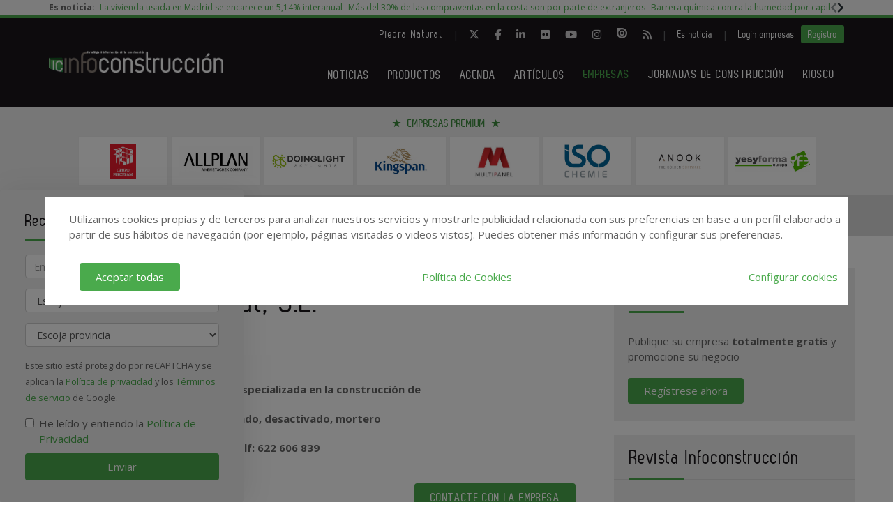

--- FILE ---
content_type: text/html; charset=UTF-8
request_url: https://www.infoconstruccion.es/empresas/pavimentos-pascual-sl
body_size: 16801
content:
<!DOCTYPE html>
<html class="no-js" lang="es">
<head>
  <script async src="https://www.googletagmanager.com/gtag/js?id=UA-42481775-1"></script>
<script>
  window.dataLayer = window.dataLayer || [];
  function gtag(){dataLayer.push(arguments);}
  gtag('js', new Date());

  gtag('config', 'UA-42481775-1');
</script>   
<!-- Google tag (gtag.js) -->
<script async src="https://www.googletagmanager.com/gtag/js?id=G-X1NKTCEZ2L"></script>
<script>
  window.dataLayer = window.dataLayer || [];
  function gtag(){dataLayer.push(arguments);}
  gtag('js', new Date());

  gtag('config', 'G-X1NKTCEZ2L');
</script>  <!-- Google Tag Manager -->
<script>(function(w,d,s,l,i){w[l]=w[l]||[];w[l].push({'gtm.start':
            new Date().getTime(),event:'gtm.js'});var f=d.getElementsByTagName(s)[0],
        j=d.createElement(s),dl=l!='dataLayer'?'&l='+l:'';j.async=true;j.src=
        'https://www.googletagmanager.com/gtm.js?id='+i+dl;f.parentNode.insertBefore(j,f);
    })(window,document,'script','dataLayer','GTM-WXFFL8V');</script>
<!-- End Google Tag Manager -->  <meta charset="utf-8"/>
  <meta http-equiv="x-ua-compatible" content="ie=edge">
  <title>
    Pavimentos Pascual, S.L.  </title>
  <meta name="description" content="                                                                        PAVIMENTOS DE HORMIG&Oacute;N                                                     "/>
  <meta name="viewport" content="width=device-width, initial-scale=1.0"/>
  <link rel="canonical" href="https://www.infoconstruccion.es/empresas/pavimentos-pascual-sl" />
  

  <link href="https://www.infoconstruccion.es/media/imagenes/favicon.ico" rel="shortcut icon">
  <link rel="stylesheet" href="https://cdnjs.cloudflare.com/ajax/libs/font-awesome/6.5.1/css/all.min.css">
  <link href="https://fonts.googleapis.com/css?family=Open+Sans:300,400,600,700" rel="stylesheet"> 
  <link rel="stylesheet" href="https://maxcdn.bootstrapcdn.com/bootstrap/3.3.7/css/bootstrap.min.css" integrity="sha384-BVYiiSIFeK1dGmJRAkycuHAHRg32OmUcww7on3RYdg4Va+PmSTsz/K68vbdEjh4u" crossorigin="anonymous">
  <link href="https://code.jquery.com/ui/1.10.3/themes/smoothness/jquery-ui.css" rel="stylesheet" type="text/css"/>
	<link rel="stylesheet" href="https://www.infoconstruccion.es/media/css/new-estilos.min.css">
  <link rel="stylesheet" href="https://www.infoconstruccion.es/media/css/main.min.css?ver=20220406001"/>
  <!--[if lt IE 9]>
		<script src="//html5shim.googlecode.com/svn/trunk/html5.js"></script>
	<![endif]-->
  <script type="text/javascript" src="https://www.infoconstruccion.es/media/js/jquery-1.9.1.js"></script>
  <script type="text/javascript" src="https://www.infoconstruccion.es/media/js/jquery-ui-1.10.3.js"></script>
  <script type="text/javascript" src="https://www.infoconstruccion.es/media/js/jquery.cookie.js"></script>
  <script src="https://maxcdn.bootstrapcdn.com/bootstrap/3.3.7/js/bootstrap.min.js" integrity="sha384-Tc5IQib027qvyjSMfHjOMaLkfuWVxZxUPnCJA7l2mCWNIpG9mGCD8wGNIcPD7Txa" crossorigin="anonymous"></script>
  <script type="text/javascript" src="https://www.infoconstruccion.es/media/js/bootstrap-multiselect.js"></script>
  <script type="text/javascript" src="https://www.infoconstruccion.es/media/js/respond.min.js"></script>
  <script type="text/javascript" src="https://www.infoconstruccion.es/media/js/slick/slick.min.js"></script>
  <script type="text/javascript" src="https://www.infoconstruccion.es/media/js/jquery.validate.js"></script>
  <script type="text/javascript" src="https://www.infoconstruccion.es/media/js/messages_es.js"></script>
  <script src='https://www.googletagservices.com/tag/js/gpt.js'></script>

    <script>
    var bannerpop = '';
  </script>
   <script src="https://www.google.com/recaptcha/api.js?render=6LdyxpYaAAAAAIttzrX9U3gpbapGQoN9XR4S66o0"></script>
  <script type='text/javascript'>

	/*var googletag = googletag || {};
		googletag.cmd = googletag.cmd || [];
		(function() {
			var gads = document.createElement('script');
			gads.async = true;
			gads.type = 'text/javascript';
			var useSSL = 'https:' == document.location.protocol;
			gads.src = (useSSL ? 'https:' : 'http:') + '//www.googletagservices.com/tag/js/gpt.js';
			var node = document.getElementsByTagName('script')[0];
			node.parentNode.insertBefore(gads, node);
		})();	*/

	
	function getPoblacionesDeProvincia(idprovincia,idpoblacion)
	{
		$.post('https://www.infoconstruccion.es/ajax_provincias_poblaciones', 'idprovincia='+idprovincia+'&idpoblacion='+idpoblacion, function(data){

				if(data!='')
				{
					$('#form-registro #idpoblacion').html(data);
				}

		   });
	}

	function getSubcategoriasDeCategorias()
	{
		var categorias = [];
		var categorias_cont = [];
		var subcategorias = [];
		var $subcategorias = $('#form-registro #subcategorias');

		$('#form-registro #categorias :selected').each(function(i, selected){
		  categorias[i] = $(selected).val();
		  categorias_cont[i] = $(this).clone();
		});

		$('#form-registro #subcategorias :selected').each(function(i, selected){
		  subcategorias[i] = $(selected).val();
		});


		// llamada AJAX
		$.post('https://www.infoconstruccion.es/ajax_registro_categorias_subcategorias', 'categorias='+categorias+'&iddirectorio=', function(data){

			if (data != '') {
				$subcategorias.html(data);

				$.each($('#form-registro #subcategorias option'), function(index, value){
					el = $(this).val();
					if (jQuery.inArray(el,subcategorias) != -1){
						$(value).attr('selected','selected');
					}
				});

				$subcategorias.multiselect('rebuild');
			} else {
				$subcategorias.empty();
				$subcategorias.multiselect('rebuild');
			}

			getSubapartadosDeSubcategorias();

	   	});




	   $('#form-registro #categorias_contratadas').empty();
	   $.each(categorias_cont, function(index, value){
			$('#form-registro #categorias_contratadas').append($(this));
		});

	}

	function getSubapartadosDeSubcategorias()
	{
		var subcategorias = [];
		var subcategorias_cont = [];
		var subapartados = [];
		var $subapartados = $('#form-registro #subapartados');

		$('#form-registro #subcategorias :selected').each(function(i, selected){
		  subcategorias[i] = $(selected).val();
		  subcategorias_cont[i] = $(this).clone();
		});

		$('#form-registro #subapartados :selected').each(function(i, selected){
		  subapartados[i] = $(selected).val();
		});


		// llamada AJAX
		$.post('https://www.infoconstruccion.es/ajax_registro_subcategorias_subapartados', 'subcategorias='+subcategorias+'&iddirectorio=', function(data){

			if (data != '') {

				$subapartados.html(data);

				$.each($('#form-registro #subapartados option'), function(index, value){
					el = $(this).val();
					if (jQuery.inArray(el,subapartados) != -1){
						$(value).attr('selected','selected');
					}
				});

				$subapartados.multiselect('rebuild');
			}else{
				$subapartados.empty();
				$subapartados.multiselect('rebuild');
			}

	   	});

	}

	function getProvinciasDeCategoria()
	{
		var categoria 		= $('#form_empresas #categoria').children(':selected').attr('id');
		var subcategoria 	= $('#form_empresas #subcategoria').children(':selected').attr('id');

		if(!subcategoria){
			subcategoria = 0;
		}

		// llamada AJAX
		$.post('https://www.infoconstruccion.es/ajax_empresas_categorias_provincias', 'idcategoria='+categoria+'&idsubcategoria='+subcategoria, function(data){

			if(data!='')
			{
				$('#form_empresas #provincia').html(data);
			}

	   });
	}

	// function adaptarCarrusel(ancho,carrusel,no_carrusel,total_premium)
	// {
	// 	if (ancho >= 1200 && total_premium > 3){
	// 		// hay carrusel
	// 		if(carrusel.hasClass('none')==true){
	// 			carrusel.removeClass('none');
	// 		}
	// 		if(no_carrusel.hasClass('none')==false){
	// 			no_carrusel.addClass('none');
	// 		}
	// 	}else if(ancho >= 1200 && total_premium <=3){
	// 		// no carrusel
	// 		if(no_carrusel.hasClass('none')==true){
	// 			no_carrusel.removeClass('none');
	// 		}
	// 		if(carrusel.hasClass('none')==false){
	// 			carrusel.addClass('none');
	// 		}
	//
	// 	}else if(ancho < 1200 && ancho > 416 && total_premium > 2){
	// 		// hay carrusel
	// 		if(carrusel.hasClass('none')==true){
	// 			carrusel.removeClass('none');
	// 		}
	// 		if(no_carrusel.hasClass('none')==false){
	// 			no_carrusel.addClass('none');
	// 		}
	// 	}else if(ancho < 1200 && ancho > 416 && total_premium <=2){
	// 		// no carrusel
	// 		if(no_carrusel.hasClass('none')==true){
	// 			no_carrusel.removeClass('none');
	// 		}
	// 		if(carrusel.hasClass('none')==false){
	// 			carrusel.addClass('none');
	// 		}
	// 	}else if(ancho <= 416 && total_premium > 1){
	// 		// hay carrusel
	// 		if(carrusel.hasClass('none')==true){
	// 			carrusel.removeClass('none');
	// 		}
	// 		if(no_carrusel.hasClass('none')==false){
	// 			no_carrusel.addClass('none');
	// 		}
	// 	}else if(ancho <= 416 && total_premium <= 1){
	// 		// no carrusel
	// 		if(no_carrusel.hasClass('none')==true){
	// 			no_carrusel.removeClass('none');
	// 		}
	// 		if(carrusel.hasClass('none')==false){
	// 			carrusel.addClass('none');
	// 		}
	// 	}
	//
	// }
	//
	// function calcularAnchoWrapCarrusel(){
	// 	var wrap_width = $('.showbiz-container li.sb-grey-skin div.mediaholder').width();
	// 	var innerwrap = $('.showbiz-container .mediaholder_innerwrap');
	// 	innerwrap.width(wrap_width);
	// }
	//
	// function calcularAnchoWrapNoCarrusel(){
	// 	var wrap_width = $('.no-carousel li.sb-grey-skin div.mediaholder').width();
	// 	var innerwrap = $('.no-carousel .mediaholder_innerwrap');
	// 	innerwrap.width(wrap_width);
	// }

	$(document).ready(function(){

		$(window).scroll(function(){
		  var sticky = $('.fixed'),
		      scroll = $(window).scrollTop();

		  if (scroll >= 420) sticky.addClass('sticky');
		  else sticky.removeClass('sticky');
		});

		// var $slider = $('.slick');
		// $slider.slick();

		$('.slider-default').slick()

    	$('.slider-premium').slick({
            dots: false,
            infinite: true,
			autoplay:true,
            slidesToShow: 4,
            slidesToScroll: 1,
            responsive: [
            {
              breakpoint: 992,
              settings: {
                slidesToShow: 3,
                slidesToScroll: 1,
              }
            },
            {
              breakpoint: 600,
              settings: {
                slidesToShow: 2,
                slidesToScroll: 1
              }
            }
            ]
        });

        $('.slider-premium-top').slick({
            dots: false,
            infinite: true,
			autoplay:true,
            slidesToShow: 8,
            slidesToScroll: 1,
            responsive: [
            {
              breakpoint: 992,
              settings: {
                slidesToShow: 6,
                slidesToScroll: 1,
              }
            },
            {
              breakpoint: 600,
              settings: {
                slidesToShow: 4,
                slidesToScroll: 1
              }
            }
            ]
        });

		$('#categorias').multiselect({
			nonSelectedText: 'Seleccione una categoría',
			numberDisplayed: 0,
			nSelectedText: ' seleccionada(s)',
			maxHeight: 300
		});
		$('#subcategorias').multiselect({
			disableIfEmpty: true,
			nonSelectedText: 'Seleccione una subcategoría',
			//disabledText: 'Ninguna subcategoría seleccionada ...',
			numberDisplayed: 0,
			nSelectedText: ' seleccionada(s)',
			maxHeight: 300,
		});
		$('#subapartados').multiselect({
			disableIfEmpty: true,
			nonSelectedText: 'Seleccione un subapartado',
			//disabledText: 'Ningún subapartado seleccionado ...',
			numberDisplayed: 0,
			nSelectedText: ' seleccionada(s)',
			maxHeight: 300
		});

		// COOKIE popup/configuracion
        $('#cookies-aceptar').click(function (e){
            e.preventDefault();
            $.cookie('aceptar_analiticas', '1', { expires: 365, path: '/' });
            $.cookie('aceptar_marketing', '1', { expires: 365, path: '/' });
            $.cookie('aceptar_rrss', '1', { expires: 365, path: '/' });
            $('#cookies-popup').slideUp('fast',function (){$('#cookies-popup').remove()});
            $('#cookies-popup-modal').slideUp('fast',function (){$('#cookies-popup-modal').remove()});
            //Reseteamos cookies de banner y newsletter y recargamos la página
            $.removeCookie('banner');
            $.removeCookie('newsletterok');
            location.reload();
        })

        $('#cookies-configurar').click(function (e){
            e.preventDefault();
            $('#cookies-configure-modal').show();
        })

        $('#cookies-configure-modal .close').click(function (e){
            e.preventDefault();
            $('#cookies-configure-modal').hide();
        })

        $('.cookies-configuration #all-cookies').click(function (){
            var checked = $(this).prop('checked');
            $('input#analytic-cookies').prop('checked',checked);
            $('input#marketing-cookies').prop('checked',checked);
            $('input#rrss-cookies').prop('checked',checked);
        })

        $('#cookies-configure-action').click(function (e){
            e.preventDefault();
            //Seteamos cookies segun preferencias
            var analytics = ($('input#analytic-cookies').prop('checked')) ? 1 : 0;
            var marketing = ($('input#marketing-cookies').prop('checked')) ? 1 : 0;
            var rrss = ($('input#rrss-cookies').prop('checked')) ? 1 : 0;
            var durationAnalytics = ($('input#analytic-cookies').prop('checked')) ? 365 : 7;
            var durationMarketing = ($('input#marketing-cookies').prop('checked')) ? 365 : 7;
            var durationRrss = ($('input#rrss-cookies').prop('checked')) ? 365 : 7;
            $.cookie('aceptar_analiticas', analytics, { expires: durationAnalytics, path: '/' });
            $.cookie('aceptar_marketing', marketing, { expires: durationMarketing, path: '/' });
            $.cookie('aceptar_rrss', rrss, { expires: durationRrss, path: '/' });
            //Quitamos las capas si es el modal y reseteamos cookies de banner y newsletter
            if(typeof $(this).parent().parent().parent().parent().parent('#cookies-configure-modal').html() !== 'undefined') {
                $('#cookies-configure').slideUp('fast',function (){$('#cookies-configure').remove()});
                $('#cookies-configure-modal').slideUp('fast',function (){$('#cookies-configure-modal').remove()});
                $('#cookies-popup').slideUp('fast',function (){$('#cookies-popup').remove()});
                $('#cookies-popup-modal').slideUp('fast',function (){$('#cookies-popup-modal').remove()});
                $.removeCookie('banner');
                $.removeCookie('newsletterok');
            }
            //Recargamos la página
            location.reload();
        })

		// añadimos cookie para saber si hay que mostrar el banner div-gpt-ad-1483092192987-0
//		$.cookie('banner', 'ok', { expires: 7, path: '/' });

		if( $.cookie('banner')!== 'ok' )
		{
			if(bannerpop!=='')
        	{
				setTimeout( function() {$('#banner_popup').modal().fadeIn();},1000);
				// añadimos cookie para saber si hay que mostrar el banner-popup
				var in1Hour = 1/24;
				var date = new Date();
				 var minutes = 60;
				 date.setTime(date.getTime() + (minutes * 60 * 1000));
				$.cookie('banner', 'ok', { expires: date, path: '/' });
			}
		}

		if( $.cookie('newsletterok')!== 'ok' )
		{
			setTimeout( function() {
                $('#newsletter-popup').removeClass('hidden-sm');
                $('#newsletter-popup').removeClass('hidden-md');
                $('#newsletter-popup').removeClass('hidden-lg');
            },500);
			// añadimos cookie para saber si hay que mostrar el banner-popup
			$.cookie('newsletterok', 'ok', { expires: 7, path: '/' });
		}

		// NOTICIAS -> carousel
		if($('#myCarousel')){
			$('#myCarousel').carousel();
			$('.carousel-control.left').click(function() {
			  $('#myCarousel').carousel('prev');
			});

			$('.carousel-control.right').click(function() {
			  $('#myCarousel').carousel('next');
			});
		}


		if($('#myCarousel2')){
			$('#myCarousel2').carousel();
			$('.carousel-control.left').click(function() {
			  $('#myCarousel2').carousel('prev');
			});

			$('.carousel-control.right').click(function() {
			  $('#myCarousel2').carousel('next');
			});
		}

		// CONTACTO -> aviso legal

		if($('#myModal')){
			$('#myModal').modal({
				keyboard: false,
				show: false
			});
		}

		$('btn-cerrar-acceso').on('click',function(){
			window.location.href='https://www.infoconstruccion.es/empresas/pavimentos-pascual-sl';
		});

		// validación de formularios

		$("#form-registro").click(function(){
			tinyMCE.triggerSave();
		});

		$("#form-registro").validate({
			rules: {
					repetir_contrasena: {
						equalTo: "#contrasena"
				}
			},
            submitHandler: function(form) {
                grecaptcha.ready(function () {
                    grecaptcha.execute('6LdyxpYaAAAAAIttzrX9U3gpbapGQoN9XR4S66o0', {action: 'submit'}).then(function (token) {
                        $("#form-registro").find('input.g-recaptcha-response').val(token);
                        form.submit();
                    });
                });
            }
		});

		$("#form-login").validate({
            submitHandler: function(form) {
                grecaptcha.ready(function () {
                    grecaptcha.execute('6LdyxpYaAAAAAIttzrX9U3gpbapGQoN9XR4S66o0', {action: 'submit'}).then(function (token) {
                        $("#form-login").find('input.g-recaptcha-response').val(token);
                        form.submit();
                    });
                });
            }
        });
		$("#form-contacto").validate({
            submitHandler: function(form) {
                grecaptcha.ready(function () {
                    grecaptcha.execute('6LdyxpYaAAAAAIttzrX9U3gpbapGQoN9XR4S66o0', {action: 'submit'}).then(function (token) {
                        $("#form-contacto").find('input.g-recaptcha-response').val(token);
                        form.submit();
                    });
                });
            }
        });
		$("#form-olvido").validate({
            submitHandler: function(form) {
                grecaptcha.ready(function () {
                    grecaptcha.execute('6LdyxpYaAAAAAIttzrX9U3gpbapGQoN9XR4S66o0', {action: 'submit'}).then(function (token) {
                        $("#form-olvido").find('input.g-recaptcha-response').val(token);
                        form.submit();
                    });
                });
            }
        });
	    $("#form-acceso").validate({
            submitHandler: function(form) {
                grecaptcha.ready(function () {
                    grecaptcha.execute('6LdyxpYaAAAAAIttzrX9U3gpbapGQoN9XR4S66o0', {action: 'submit'}).then(function (token) {
                        $("#form-acceso").find('input.g-recaptcha-response').val(token);
                        form.submit();
                    });
                });
            }
        });
		$("#form-reactivar").validate({
			rules: {
					repetir_contrasena: {
						equalTo: "#contrasena"
				}
			},
            submitHandler: function(form) {
                grecaptcha.ready(function () {
                    grecaptcha.execute('6LdyxpYaAAAAAIttzrX9U3gpbapGQoN9XR4S66o0', {action: 'submit'}).then(function (token) {
                        $("#form-reactivar").find('input.g-recaptcha-response').val(token);
                        form.submit();
                    });
                });
            }
		});
		$("#form-empresa-contacto").validate({
            submitHandler: function(form) {
                grecaptcha.ready(function () {
                    grecaptcha.execute('6LdyxpYaAAAAAIttzrX9U3gpbapGQoN9XR4S66o0', {action: 'submit'}).then(function (token) {
                        $("#form-empresa-contacto").find('input.g-recaptcha-response').val(token);
                        form.submit();
                    });
                });
            }
        });
		$('#form-newsletter').validate({
			 submitHandler: function(form) {
                 grecaptcha.ready(function () {
                     grecaptcha.execute('6LdyxpYaAAAAAIttzrX9U3gpbapGQoN9XR4S66o0', {action: 'submit'}).then(function (token) {
                         $("#form-newsletter").find('input.g-recaptcha-response').val(token);
                         var datos = $('#form-newsletter').serialize();
                         $.post('https://www.infoconstruccion.es/newsletter_registro', datos, function (data) {

                             if (data == 'ok') {
								                                 $('#mensaje').removeClass('hidden');
                                 $('#mensaje').html('La suscripción se ha realizado con éxito. Gracias por registrarse.');
                                 $('#form-newsletter')[0].reset();
                             } else {
                                 $('#error').removeClass('hidden');
                                 $('#error').html('Ha ocurrido un error al enviar su solicitud, disculpe las molestias.');
                             }
                         });
                     })
                 })
			 }


		});
		$('#form-newsletter-sidebar').validate({
			submitHandler: function(form) {
                grecaptcha.ready(function () {
                    grecaptcha.execute('6LdyxpYaAAAAAIttzrX9U3gpbapGQoN9XR4S66o0', {action: 'submit'}).then(function (token) {
                        $("#form-newsletter-sidebar").find('input.g-recaptcha-response').val(token);
                        var datos = $('#form-newsletter-sidebar').serialize();
                        $.post('https://www.infoconstruccion.es/newsletter_registro/sidebar', datos, function(data){
                            if(data=='ok') {
								                                $('#mensaje-sidebar').removeClass('hidden');
                                $('#mensaje-sidebar').html('La suscripción se ha realizado con éxito. Gracias por registrarse.');
                                $('#form-newsletter-sidebar')[0].reset();
                            } else {
                                $('#error-sidebar').removeClass('hidden');
                                $('#error-sidebar').html('Ha ocurrido un error al enviar su solicitud, disculpe las molestias.');
                            }
                        });
                    });
                });
			}
		});
		$('#form-newsletterp').validate({
			 submitHandler: function(form) {
                 grecaptcha.ready(function () {
                     grecaptcha.execute('6LdyxpYaAAAAAIttzrX9U3gpbapGQoN9XR4S66o0', {action: 'submit'}).then(function (token) {
                        $("#form-newsletterp").find('input.g-recaptcha-response').val(token);
                        var datos = $('#form-newsletterp').serialize();
                        $.post('https://www.infoconstruccion.es/newsletter_registro', datos, function(data){

                                if(data=='ok')
                                {
									                                    $('#mensajep').removeClass('hidden');
                                    $('#mensajep').html('La suscripción se ha realizado con éxito. <br/>Gracias por registrarse.');
                                    $('#form-newsletterp')[0].reset();
                                }
                                else
                                {
                                    $('#errorp').removeClass('hidden');
                                    $('#errorp').html('Ha ocurrido un error al enviar su solicitud, <br/>disculpe las molestias.');
                                }
                        });
                     });
                 });
			 }


		});

		// glosario, para desactivar el evento de la etiqueta 'a' cuando esté deshabilitada una letra
			$('ul.pager li.disabled a').click(function(event){
				event.preventDefault();
			});

		if( $('#form-registro #idpais').length >= 1 )
		{
			if( $('#form-registro #idpais').val() == 64 )
			{
				$('#div-provincia-poblacion').show();
				$('#div-provincia-poblacion #idprovincia').addClass('required');
				$('#div-provincia-poblacion #idpoblacion').addClass('required');
				$('#div-poblacion').hide();
				$('#div-poblacion #poblacion_importar').removeClass('required');
			}
			else
			{
				$('#div-poblacion').show();
				$('#div-poblacion #poblacion_importar').addClass('required');
				$('#div-provincia-poblacion').hide();
				$('#div-provincia-poblacion #idprovincia').removeClass('required');
				$('#div-provincia-poblacion #idpoblacion').removeClass('required');

			}
		}


		// DIRECTORIO -> selección de país
		$('#form-registro #idpais').change(function(){

			if( $(this).val() == 64 )
			{
				$('#div-provincia-poblacion').show();
				$('#div-provincia-poblacion #idprovincia').addClass('required');
				$('#div-provincia-poblacion #idpoblacion').addClass('required');
				$('#div-poblacion').hide();
				$('#div-poblacion #poblacion_importar').removeClass('required');
			}
			else
			{
				$('#div-poblacion').show();
				$('#div-poblacion #poblacion_importar').addClass('required');
				$('#div-provincia-poblacion').hide();
				$('#div-provincia-poblacion #idprovincia').removeClass('required');
				$('#div-provincia-poblacion #idpoblacion').removeClass('required');

			}
		});


		// DIRECTORIO -> relación categorias / subcategorias
		$('#form_empresas #categoria').change(function(){

			var idcategoria = $(this).children(':selected').attr('id');
			// llamada AJAX
			$.post('https://www.infoconstruccion.es/ajax_empresas_categorias_subcategorias', 'idcategoria='+idcategoria, function(data){

				if(data!='')
				{
					$('#form_empresas #subcategoria').html(data);
				}

		   });

		   getProvinciasDeCategoria();

		});

		$('#form_empresas #subcategoria').change(function(){
			getProvinciasDeCategoria();
		});

		// BUSCADOR DIRECTORIO
		$('#form_empresas').submit(function(event){
			event.preventDefault();

			var categoria 		= $('#form_empresas #categoria').val();
			var subcategoria 	= $('#form_empresas #subcategoria').val();
			var provincia 		= $('#form_empresas #provincia').val();
			var palabra_clave 	= $('#form_empresas #palabra_clave').val();
			var url 			= 'https://www.infoconstruccion.es/empresas';

			if(categoria!='')
			{

				if(subcategoria!='')
				{
					url+= '/s/'+subcategoria;
				}
				else
				{
					url+= '/c/'+categoria;
				}

				if(provincia!='')
				{
					url+='-'+provincia;
				}
			}
			else if(provincia!='')
			{
				url+= '/p/'+provincia;
			}

			if(palabra_clave!='')
			{
				url+= '?b='+palabra_clave;
			}

			location.href=url;

		});

		// // DIRECTORIO carrusel resize
		// if($('.showbiz-container')){
		// 	var ancho = $(window).width();
		// 	var carrusel = $('.showbiz-container');
		// 	var no_carrusel = $('.no-carousel');
		// 	var total_premium = $('#total_premium').val();
		//
		// 	adaptarCarrusel(ancho,carrusel,no_carrusel,total_premium);
		// 	calcularAnchoWrapCarrusel();
		// 	calcularAnchoWrapNoCarrusel();
        //
		// 	$(window).resize(function(){
		// 		var ancho = $(window).width();
		// 		adaptarCarrusel(ancho,carrusel,no_carrusel,total_premium);
		// 		calcularAnchoWrapCarrusel();
		// 		calcularAnchoWrapNoCarrusel();
		// 	});
		// }

		// REGISTRO FORMULARIO -> provincias / poblaciones
		$('#form-registro #idprovincia').change(function(){
			var idprovincia = $(this).children(':selected').val();
			// llamada AJAX
			getPoblacionesDeProvincia(idprovincia,'');


		});

		if($('#form-registro #idprovincia').length>=1 && $('#idprovincia').children(':selected').val()!=''){
			var idprovincia = $('#idprovincia').children(':selected').val();

			getPoblacionesDeProvincia(idprovincia,'');

		}

		// REGISTRO FORMULARIO -> catálogos
		$('#nuevo-catalogo').click(function(event){
			event.preventDefault();
			var i = $('.catalogo').length;
			var x = i + 1;
			$('#capa-catalogo').append('<div class="controls catalogo"><input type="file" id="documento-'+x+'" class="" name="documento-'+x+'" value=""></div>');
		});


		// REGISTRO FORMULARIO -> marcas
		$('#nueva-marca').click(function(event){
			event.preventDefault();
			var i = $('.marca').length;
			var x = i + 1;
			$('#capa-marca').append('<div class="controls marca"><input type="text" id="marca-'+x+'" class="marca" name="marca-'+x+'" value=""> <a href="#none" class="eliminar-marca btn btn-sm" id="marca-'+x+'-btn" name="marca-'+x+'-btn" title="Eliminar marca"><i class="glyphicon glyphicon-trash"></i> </a></div>');

			eliminarMarca();
			actualizarMarca();
		});

		eliminarMarca();
		actualizarMarca();

		function eliminarMarca()
		{
			// REGISTRO FORMULARIO -> marcas
			$('.eliminar-marca').click(function(event){
				event.preventDefault();
				var id		= $(this).attr('id');
				var input 	= id.substr(0, (id.length - 4));
				//var marcas	= $('#marcas').val();
				var marcas = '';
				var eliminar = $('#'+input).val();

				$(this).remove();
				$('#'+input).remove();

				$( "input.marca" ).each(function( index ) {
					marcas += $( this ).val();

					if( index != ($( "input.marca" ).length - 1) )
					{
						marcas += ', ';
					}
				});

				$('#marcas').val(marcas);
			});
		}

		function actualizarMarca()
		{
			var marcas = '';
			$('input.marca').on('change',function(){
				$( "input.marca" ).each(function( index ) {
					marcas += $( this ).val();

					if( index != ($( "input.marca" ).length - 1) )
					{
				  		marcas += ', ';
					}
				});

				$('#marcas').val(marcas);
			});
		}
		// REGISTRO FORMULARIO -> relación categorias / subcategorias
		/*$('#form-registro #categorias').click(function(){
			getSubcategoriasDeCategorias();
		});*/
		$('#form-registro #categorias').on('change', function(){
			getSubcategoriasDeCategorias();
		});

		$('#form-registro #subcategorias').on('change', function(){
			getSubapartadosDeSubcategorias();
		});

		if($('#categorias').length>=1 && $('#categorias').children(':selected').val()!=''){
			getSubcategoriasDeCategorias();

		}


		// REGISTRO FORMULARIO -> fechas desde - hasta
		 $( "#fecha_inicio_premium" ).datepicker({
			 	showOn: "button",
				buttonImage: "https://www.infoconstruccion.es/media/imagenes/gestor/cal-grey.gif",
				defaultDate: "+1w",
				changeMonth: true,
				numberOfMonths: 2,
				buttonImageOnly: true,
				dateFormat:"dd-mm-yy",
				dayNamesMin: ["Lu","Ma","Mi","Ju","Vi","Sa","Do"],
				monthNames: ["Enero","Febrero","Marzo","Abril","Mayo","Junio","Julio","Agosto","Septiembre","Octubre","Noviembre","Diciembre"],
				onClose: function( selectedDate ) {
					$( "#fecha_fin_premium" ).datepicker( "option", "minDate", selectedDate );
				}
			});

		$( "#fecha_fin_premium" ).datepicker({
				showOn: "button",
				buttonImage: "https://www.infoconstruccion.es/media/imagenes/gestor/cal-grey.gif",
				defaultDate: "+1w",
				changeMonth: true,
				buttonImageOnly: true,
				dateFormat:"dd-mm-yy",
				dayNamesMin: ["Lu","Ma","Mi","Ju","Vi","Sa","Do"],
				monthNames: ["Enero","Febrero","Marzo","Abril","Mayo","Junio","Julio","Agosto","Septiembre","Octubre","Noviembre","Diciembre"],
				numberOfMonths: 2,
				onClose: function( selectedDate ) {
					$( "#fecha_inicio_premium" ).datepicker( "option", "maxDate", selectedDate );
				}
			});

		// REGISTRO FORMULARIO -> logotipo
		$('#eliminar-imagen').click(function(event){
			event.preventDefault();
			var imagen = $(this).attr('name');
			var id 		= '';
			$.post('https://www.infoconstruccion.es/ajax_eliminar_imagen', 'imagen='+imagen+'&id='+id, function(data){

					if(data=='ok')
					{
						location.href='https://www.infoconstruccion.es/empresas/pavimentos-pascual-sl';
					}

			   });
		});

		// REGISTRO FORMULARIO -> documentos
		$('.eliminar-documento').click(function(event){
			event.preventDefault();
			var documento 	= $(this).attr('name');
			var id			= $(this).attr('id');
			$.post('https://www.infoconstruccion.es/ajax_eliminar_documento', 'documento='+documento+'&id='+id, function(data){

					if(data=='ok')
					{
						location.href='https://www.infoconstruccion.es/empresas/pavimentos-pascual-sl';
					}

			   });
		});

		// REGISTRO FORMULARIO -> tags
		if($('#tags').length>=1 && $('#tags').val()!='')
		{
			var iddirectorio = '';
			$.post('https://www.infoconstruccion.es/ajax_tags_contratados', 'tags='+$('#tags').val()+'&iddirectorio='+iddirectorio, function(data){

						if(data!='')
						{
							$('#form-registro #tags_contratados').empty();
							$('#form-registro #tags_contratados').html(data);
						}

				   });
		}

		function split( val ) {
			return val.split( /;\s*/ );
		}

		function extractLast( term ) {
			return split( term ).pop();
		}

		var campo = "";
		$( ".autocomplete" )
			// don't navigate away from the field on tab when selecting an item
			.bind( "keydown", function( event ) {
				campo = $(this).attr('id');
				if ( event.keyCode === $.ui.keyCode.TAB &&
					$( this ).data( "ui-autocomplete" ).menu.active ) {
					event.preventDefault();
				}

			})
			.autocomplete({
				minLength: 0,
				source: function( request, response ) {
					$.post('https://www.infoconstruccion.es/ajax_tags', 'campo='+campo,
				   function(data){
					   var availableTags = eval('('+data+')');
					   // delegate back to autocomplete, but extract the last term
					response( $.ui.autocomplete.filter(
						availableTags, extractLast( request.term ) ) );
				   });

				},
				focus: function() {
					// prevent value inserted on focus
					return false;
				},
				select: function( event, ui ) {
					var terms = split( this.value );
					// remove the current input
					terms.pop();
					// add the selected item
					terms.push( ui.item.value );
					// add placeholder to get the comma-and-space at the end
					terms.push( "" );
					this.value = terms.join( "; " );

					$.post('https://www.infoconstruccion.es/ajax_tags_contratados', 'tags='+$('#tags').val(), function(data){

						if(data!='')
						{
							$('#form-registro #tags_contratados').empty();
							$('#form-registro #tags_contratados').html(data);
						}

				   });

					return false;
				}
			});


	}); // document.ready

</script>
    <meta property="og:url" content="https://www.infoconstruccion.es/empresas/pavimentos-pascual-sl" />
    <meta property="og:title" content="Pavimentos Pascual, S.L." />
    <meta property="og:description" content="                                                                        PAVIMENTOS DE HORMIG&Oacute;N                                                     " />
    
    <meta name="twitter:card" content="summary_large_image"/>
    <meta name="twitter:site" content="@infoconstru"/>
    <meta name="twitter:creator" content="@infoconstru"/>
    <meta name="twitter:title" content="Pavimentos Pascual, S.L."/>
    <meta name="twitter:description" content="                                                                        PAVIMENTOS DE HORMIG&Oacute;N                                                     "/>
    
</head>
<body>
<!-- Google Tag Manager (noscript) -->
<noscript><iframe src="https://www.googletagmanager.com/ns.html?id=GTM-WXFFL8V"
                  height="0" width="0" style="display:none;visibility:hidden"></iframe></noscript>
<!-- End Google Tag Manager (noscript) -->    <div class="top-news">
		<!-- -->
		<div class="container-fluid container-1170">
			<div class="row">
				<div class="col-xs-12 d-flex flex-wrap">
					<div class="col-auto d-flex align-items-center"><strong>Es noticia:&nbsp;</strong></div>
					<div class="col" style="overflow:hidden">
						<div class="slider-default slider-topnews align-items-center" data-slick='{
							"swipeToSlide": true,
							"draggable": true,
							"infinite": false,
							"variableWidth": true,
							"prevArrow": "<button type=\"button\" class=\"slick-prev\"><svg aria-hidden=\"true\" focusable=\"false\" role=\"img\" xmlns=\"http://www.w3.org/2000/svg\" viewBox=\"0 0 320 512\"><path fill=\"currentColor\" d=\"M34.52 239.03L228.87 44.69c9.37-9.37 24.57-9.37 33.94 0l22.67 22.67c9.36 9.36 9.37 24.52.04 33.9L131.49 256l154.02 154.75c9.34 9.38 9.32 24.54-.04 33.9l-22.67 22.67c-9.37 9.37-24.57 9.37-33.94 0L34.52 272.97c-9.37-9.37-9.37-24.57 0-33.94z\"></path></svg></button>",
                			"nextArrow": "<button type=\"button\" class=\"slick-next \"><svg aria-hidden=\"true\" focusable=\"false\" role=\"img\" xmlns=\"http://www.w3.org/2000/svg\" viewBox=\"0 0 320 512\"><path fill=\"currentColor\" d=\"M285.476 272.971L91.132 467.314c-9.373 9.373-24.569 9.373-33.941 0l-22.667-22.667c-9.357-9.357-9.375-24.522-.04-33.901L188.505 256 34.484 101.255c-9.335-9.379-9.317-24.544.04-33.901l22.667-22.667c9.373-9.373 24.569-9.373 33.941 0L285.475 239.03c9.373 9.372 9.373 24.568.001 33.941z\"></path></svg></button>"
						}'>
															<div><a href="https://www.infoconstruccion.es/noticias/20250804/vivienda-madrid-encarece-mas-cara-espana" title="La vivienda usada en Madrid se encarece un 5,14% interanual">La vivienda usada en Madrid se encarece un 5,14% interanual</a></div>
															<div><a href="https://www.infoconstruccion.es/noticias/20250804/compraventa-vivienda-costa-blanca-extranjeros" title="Más del 30% de las compraventas en la costa son por parte de extranjeros">Más del 30% de las compraventas en la costa son por parte de extranjeros</a></div>
															<div><a href="https://www.infoconstruccion.es/productos/20250730/barrera-humedad-capilaridad-sikamur" title="Barrera química contra la humedad por capilaridad">Barrera química contra la humedad por capilaridad</a></div>
															<div><a href="https://www.infoconstruccion.es/productos/20250801/cortadora-electrica-ceramica-rubi" title=" Cortadora eléctrica de cerámica"> Cortadora eléctrica de cerámica</a></div>
															<div><a href="https://www.infoconstruccion.es/noticias/20250804/envalora-digitaliza-envanet" title=" Envalora digitaliza con Teimas"> Envalora digitaliza con Teimas</a></div>
													</div>
					</div>
				</div>
			</div>						
		</div>
		<!-- -->
		    </div>
<header id="header">
	<div class="navbar">
        <div class="top-menu">
           	<div class="container-fluid container-1170">
              	<div class="top-menu-container">
                  <ul class="registro-top">
                  	<li><a href="https://www.infoconstruccion.es/noticias/piedra-natural" class="piedra-natural">Piedra Natural</a></li>
                  	<li class="hidden-sm"><span class="divider">|</span></li>
                  </ul>
                  <ul class="social-top">
				  	<li><a href="https://twitter.com/infoconstru" target="_blank"><i class="fab fa-x-twitter"></i></a></li>
                    <li><a href="https://www.facebook.com/IC.DPA.PIEDRA" target="_blank"><i class="fab fa-facebook-f"></i></a></li>
                    <li><a href="https://www.linkedin.com/showcase/infoconstruccion-dparquitectura" target="_blank"><i class="fab fa-linkedin-in"></i></a></li>
                    <li><a href="https://www.flickr.com/people/infoedita" target="_blank"><i class="fab fa-flickr"></i></a></li>
                    <li><a href="https://youtube.com/playlist?list=PL-mDQh2rH_G6XTAqb58OmNsvfWp5xIanq" target="_blank"><i class="fab fa-youtube"></i></a></li>
					<li><a href="https://www.instagram.com/dpa.infoconstruccion/" target="_blank"><i class="fab fa-instagram"></i></a></li>
                    <li><a href="http://issuu.com/infoedita" target="_blank">
					<svg width="15" height="15" fill="white">
                                <path d="M7.6 3.7c-2.1 0-3.8 1.7-3.8 3.7 0 2.1 1.7 3.8 3.7 3.8 2.1 0 3.8-1.7 3.8-3.7S9.7 3.7 7.6 3.7zm-.1 5.7c-1.1 0-1.9-.9-1.9-1.9 0-1.1.9-1.9 1.9-1.9 1.1 0 1.9.9 1.9 1.9 0 1.1-.8 1.9-1.9 1.9z" class="st0"/>
                                <path d="M7.5 0H.6C.3 0 0 .3 0 .6v6.9C0 11.6 3.4 15 7.5 15S15 11.6 15 7.5 11.6 0 7.5 0zM2.3 7.4c0-2.9 2.4-5.2 5.3-5.2s5.2 2.4 5.2 5.3-2.4 5.2-5.3 5.2c-2.9-.1-5.2-2.4-5.2-5.3z" class="st0"/>
                            </svg>
					</a></li>
                    <li><a href="https://www.infoconstruccion.es/rss-noticias" type="application/rss+xml" target="_blank"><i class="fa fa-rss"></i></a></li>
                  </ul>
                  
                  <div class="nav-social-dropdown dropdown">
                      <a class="dropdown-toggle" id="dLabel" role="button" data-toggle="dropdown" data-target="#" href="#">
                          Redes Sociales
                          <b class="caret"></b>
                      </a>
                      <ul class="dropdown-menu" role="menu" aria-labelledby="dLabel">
					  <li><a href="https://twitter.com/infoconstru" target="_blank" title="Twitter">Twitter</a></li>
                          <li><a href="https://www.facebook.com/IC.DPA.PIEDRA" target="_blank" title="Facebook">Facebook</a></li>
                          <li><a href="https://www.linkedin.com/showcase/infoconstruccion-dparquitectura" target="_blank" title="Linkedin">Linkedin</a></li>
                          <li><a href="https://www.flickr.com/people/infoedita" target="_blank" title="Flickr">Flickr</a></li>
                          <li><a href="https://youtube.com/playlist?list=PL-mDQh2rH_G6XTAqb58OmNsvfWp5xIanq" target="_blank" title="Youtube">Youtube</a></li>
                          <li><a href="http://issuu.com/infoedita" target="_blank" title="Issuu">Issuu</a></li>
                          <li><a href="https://www.infoconstruccion.es/rss-noticias" type="application/rss+xml" target="_blank" title="Rss">Rss</a></li>
                      </ul>
                  </div>

                  <ul class="registro-top">
                      <!--<li class="hidden-sm"><span class="divider">|</span></li>
                      <li class="hidden-sm"><a href="https://www.infoconstruccion.es/empleo?q=residuos" class="bt-kiosko">Canal empleo</a></li>-->
					  <li class="hidden-xs"><span class="divider">|</span></li>
                      <li><a href="https://www.infoconstruccion.es/es-noticia" title="Es noticia">Es noticia</a></li>
                      <li class="hidden-sm"><span class="divider">|</span></li>
                     

                  
                     <li><a href="https://www.infoconstruccion.es/login" rel="nofollow">Login empresas</a></li>
                     <li><a href="https://www.infoconstruccion.es/registro" class="bt-registro" rel="nofollow">Registro</a></li>
                                
                  </ul>
                  
                </div>
          </div> <!-- /container-->
      </div><!-- /top-menu-->
     
     <div class="main-menu">
        <div class="container-fluid container-1170">
         <div class="navbar-header">
            <div class="navbar-brand"><a href="https://www.infoconstruccion.es/"><img src="https://www.infoconstruccion.es/media/imagenes/logo.png" width="220" alt="InfoConstrucción" class="logo"/></a></div>
            <button data-target=".navbar-collapse" data-toggle="collapse" class="navbar-toggle collapsed" type="button"> 
              <span class="icon-bar"></span> 
              <span class="icon-bar"></span> 
              <span class="icon-bar"></span> 
            </button>
          </div>
          <div class="navbar-collapse collapse">
            <nav>
				<ul class="nav navbar-nav navbar-right">
                	<li class="nav__li">
						<div class="d-flex align-items-center">
							<a href="https://www.infoconstruccion.es/noticias" title="Noticias" class="navlink">Noticias</a>
														<button class="btn-reset btn-nav collapsed" type="button" data-toggle="collapse" data-target="#collapseNews" aria-expanded="false" aria-controls="collapseNews"><i class="fa fa-chevron-down"></i></button>
													</div>
												<div class="collapse nav-collapse" id="collapseNews">
							<div>
								<ul>
																		<li>
										<a href="https://www.infoconstruccion.es/noticias/construccion" title="Construcción" class="navlink-1">Construcción</a>
									</li>
																		<li>
										<a href="https://www.infoconstruccion.es/noticias/empresa" title="Empresa" class="navlink-1">Empresa</a>
									</li>
																		<li>
										<a href="https://www.infoconstruccion.es/noticias/sostenibilidad" title="Sostenibilidad" class="navlink-1">Sostenibilidad</a>
									</li>
																		<li>
										<a href="https://www.infoconstruccion.es/noticias/licitaciones" title="Licitaciones" class="navlink-1">Licitaciones</a>
									</li>
																		<li>
										<a href="https://www.infoconstruccion.es/noticias/piedra-natural" title="Piedra Natural" class="navlink-1">Piedra Natural</a>
									</li>
																		<li>
										<a href="https://www.infoconstruccion.es/noticias/latinoamerica" title="Latinoamérica" class="navlink-1">Latinoamérica</a>
									</li>
																	</ul>
							</div>
						</div>
											</li>
					<li class="nav__li">
						<div class="d-flex align-items-center">
							<a href="https://www.infoconstruccion.es/productos" title="Productos" class="navlink">Productos</a>
														<button class="btn-reset btn-nav collapsed" type="button" data-toggle="collapse" data-target="#collapseProducts" aria-expanded="false" aria-controls="collapseProducts"><i class="fa fa-chevron-down"></i></button>
													</div>
												<div class="collapse nav-collapse" id="collapseProducts">
							<div>
								<ul>
																		<li>
										<a href="https://www.infoconstruccion.es/productos/tecnica" title="Técnica" class="navlink-1">Técnica</a>
									</li>
																		<li>
										<a href="https://www.infoconstruccion.es/productos/novedades" title="Novedades" class="navlink-1">Novedades</a>
									</li>
																		<li>
										<a href="https://www.infoconstruccion.es/productos/soluciones" title="Soluciones" class="navlink-1">Soluciones</a>
									</li>
																	</ul>
							</div>
						</div>
											</li>
					<li class="nav__li">
						<div class="d-flex align-items-center">
							<a href="https://www.infoconstruccion.es/eventos" title="Agenda" class="navlink">Agenda</a>
														<button class="btn-reset btn-nav collapsed" type="button" data-toggle="collapse" data-target="#collapseAgenda" aria-expanded="false" aria-controls="collapseAgenda"><i class="fa fa-chevron-down"></i></button>
													</div>
												<div class="collapse nav-collapse" id="collapseAgenda">
							<div>
								<ul>
																		<li>
										<a href="https://www.infoconstruccion.es/eventos/jornada" title="Jornadas Construcción - DPA Fórum" class="navlink-1">Jornadas Construcción - DPA Fórum</a>
									</li>
																		<li>
										<a href="https://www.infoconstruccion.es/eventos/webinars" title="webinars" class="navlink-1">webinars</a>
									</li>
																		<li>
										<a href="https://www.infoconstruccion.es/eventos/Feria" title="Feria" class="navlink-1">Feria</a>
									</li>
																		<li>
										<a href="https://www.infoconstruccion.es/eventos/cursos-masters" title="Cursos y Masters" class="navlink-1">Cursos y Masters</a>
									</li>
																		<li>
										<a href="https://www.infoconstruccion.es/eventos/eventos" title="Eventos" class="navlink-1">Eventos</a>
									</li>
																		<li>
										<a href="https://www.infoconstruccion.es/eventos/libros" title="Libros" class="navlink-1">Libros</a>
									</li>
																		<li>
										<a href="https://www.infoconstruccion.es/eventos/licitaciones-publicas" title="Licitaciones Públicas" class="navlink-1">Licitaciones Públicas</a>
									</li>
																	</ul>
							</div>
						</div>
											</li>
					<li class="nav__li">
						<div class="d-flex align-items-center">
							<a href="https://www.infoconstruccion.es/articulos" title="Artículos" class="navlink">Artículos</a>
														<button class="btn-reset btn-nav collapsed" type="button" data-toggle="collapse" data-target="#collapseArticles" aria-expanded="false" aria-controls="collapseArticles"><i class="fa fa-chevron-down"></i></button>
													</div>
												<div class="collapse nav-collapse" id="collapseArticles">
							<div>
								<ul>
																		<li>
										<a href="https://www.infoconstruccion.es/articulos/arquitectura" title="Arquitectura" class="navlink-1">Arquitectura</a>
									</li>
																		<li>
										<a href="https://www.infoconstruccion.es/articulos/normativa" title="Normativa" class="navlink-1">Normativa</a>
									</li>
																		<li>
										<a href="https://www.infoconstruccion.es/articulos/encuentros" title="Encuentros" class="navlink-1">Encuentros</a>
									</li>
																		<li>
										<a href="https://www.infoconstruccion.es/articulos/lex" title="Lex" class="navlink-1">Lex</a>
									</li>
																		<li>
										<a href="https://www.infoconstruccion.es/articulos/mercados" title="Mercados" class="navlink-1">Mercados</a>
									</li>
																		<li>
										<a href="https://www.infoconstruccion.es/articulos/piedra-natural" title="Piedra Natural" class="navlink-1">Piedra Natural</a>
									</li>
																	</ul>
							</div>
						</div>
											</li>
                	<li class="nav__li active">
						<a href="https://www.infoconstruccion.es/empresas" class="navlink">Empresas</a>
					</li>
										<li class="nav__li">
						<a href="https://eventos.infoconstruccion.es/" class="navlink">Jornadas de Construcción</a>
					</li>
										<li class="nav__li">
						<a href="https://www.infoconstruccion.es/kiosco" class="navlink">Kiosco</a>
					</li>
              	</ul>
            	</nav>
          	</div>
        </div>
	</div>
</div>
</header>

<div class="empresas-premium-top">
  <div class="container">
    <div class="row">
      <div class="col-md-12">
        <div class="header-premium">
          <p class="p-premium"><span><i class="glyphicon glyphicon-star icon-white"></i> Empresas Premium <i class="glyphicon glyphicon-star icon-white"></i> </span></p>
        </div>
      </div>
      <div class="col-md-12">
        <div class="body-premium">
          <ul class="slider-premium-top slick">
                            <li class="slick-slide">
                  <a href="https://www.infoconstruccion.es/empresas/preceram" title="Grupo Preceram">
                    <img src="https://www.infoconstruccion.es/media/uploads/directorio/thumbs/logo-GrupoPreceram.png" class="img-responsive" alt="Grupo Preceram">
                  </a>
                </li>
                            <li class="slick-slide">
                  <a href="https://www.infoconstruccion.es/empresas/allplan " title="ALLPLAN SYSTEMS ESPAÑA ">
                    <img src="https://www.infoconstruccion.es/media/uploads/directorio/thumbs/OIP_(7).jpg" class="img-responsive" alt="ALLPLAN SYSTEMS ESPAÑA ">
                  </a>
                </li>
                            <li class="slick-slide">
                  <a href="https://www.infoconstruccion.es/empresas/doinglight" title="Doinglight tubos solares">
                    <img src="https://www.infoconstruccion.es/media/uploads/directorio/thumbs/Doinglight-tubos-solares.jpg" class="img-responsive" alt="Doinglight tubos solares">
                  </a>
                </li>
                            <li class="slick-slide">
                  <a href="https://www.infoconstruccion.es/empresas/kingspan" title="KINGSPAN INSULATION,S.A.U.">
                    <img src="https://www.infoconstruccion.es/media/uploads/directorio/thumbs/KINGSPAN_.png" class="img-responsive" alt="KINGSPAN INSULATION,S.A.U.">
                  </a>
                </li>
                            <li class="slick-slide">
                  <a href="https://www.infoconstruccion.es/empresas/multipanel" title="MULTIPANEL">
                    <img src="https://www.infoconstruccion.es/media/uploads/directorio/thumbs/multipanel.jpg" class="img-responsive" alt="MULTIPANEL">
                  </a>
                </li>
                            <li class="slick-slide">
                  <a href="https://www.infoconstruccion.es/empresas/iso-chemie" title="ISO-Chemie">
                    <img src="https://www.infoconstruccion.es/media/uploads/directorio/thumbs/iso_chemie3.png" class="img-responsive" alt="ISO-Chemie">
                  </a>
                </li>
                            <li class="slick-slide">
                  <a href="https://www.infoconstruccion.es/empresas/anook" title="Anook Management Software">
                    <img src="https://www.infoconstruccion.es/media/uploads/directorio/thumbs/Logo_David_transparente_completo_(1).png" class="img-responsive" alt="Anook Management Software">
                  </a>
                </li>
                            <li class="slick-slide">
                  <a href="https://www.infoconstruccion.es/empresas/yesyforma-europa" title="YESYFORMA EUROPA, S.L.">
                    <img src="https://www.infoconstruccion.es/media/uploads/directorio/thumbs/logo-yesyforma.png" class="img-responsive" alt="YESYFORMA EUROPA, S.L.">
                  </a>
                </li>
                      </ul>
        </div>
      </div>
    </div> 
  </div>
</div>
<div id="breadcrumb">
  <div class="container">
    <div class="row">
      <div class="col-md-8">
        <ul class="breadcrumb">
            
                    <li  class="active" >
                        <a href="https://www.infoconstruccion.es/">
                
            Home                        </a> 
                      </li> 
                    <li  class="active" >
                        <a href="https://www.infoconstruccion.es/empresas">
                
            Empresas de construcción                        </a> 
                      </li> 
                    <li  class="active" >
                
            Pavimentos Pascual, S.L.                      </li> 
                        
          </ul>
        </div>
        <div class="col-md-4">
          <form class="form-search" id="form-buscador" name="form-buscador" method="get" action="https://www.infoconstruccion.es/busqueda">
            <div class="search">
              <input type="text" name="search" id="search" class="form-control" placeholder="Buscar en el site...">
              <button type="submit" class="bt-search"><i class="fa fa-search"></i></button>
            </div>
          </form>
        </div>
    </div>
  </div>
</div>
<div class="container-fluid">
	<div class="row">
		<div class="col-md-2 fixed hidden-xs">
						</div>
		<div class="col-sm-12 col-md-8 max-width">
			<div class="row container-max-width">
				<section id="ficha-empresa" class="col-md-8 main"> 
										<div class="page-header">
						<h1>Pavimentos Pascual, S.L.</h1>
					</div>
										<div class="descripcion-corta">
						                                                                        PAVIMENTOS DE HORMIG&Oacute;N                                                     					</div>
										
										<div class="descripcion-completa cuerpo">
						<p  0cm; line-height: 100%;" align="justify"><strong><span  medium;">Pavimentos Pascual S.L., e</span><span  medium;">s </span><span  medium;">una</span><span  medium;"> empresa especiali</span><span  medium;">zada</span><span  medium;"> en la construcci&oacute;n de </span></strong></p>
<p  0cm; line-height: 100%;" align="justify"><strong><span  medium;">pavimentos de </span><span  medium;">hormig&oacute;n </span><span  medium;">impreso, fratasado, desactivado, mortero </span></strong></p>
<p  0cm; line-height: 100%;" align="justify"><strong><span  medium;">autonivelante, etc</span><span  medium;">, </span><span  medium;">con &aacute;mbito nacional telf: 622 606 839<br /></span></strong></p>											</div>
					<div class="clearfix"></div>
					
					
										<div class="ficha-datos">
						<div class="header-std">
							<h2>Datos de contacto</h2>
						</div>
												<a href="#myModal" class="bt-contacto-empresa btn btn-primary pull-right active" data-toggle="modal">Contacte con la empresa</a>

												<div id="myModal" class="modal fade" tabindex="-1" role="dialog" aria-labelledby="myModalLabel" aria-hidden="true">
							<div class="modal-dialog" role="document">
								<div class="modal-content">
									<div class="modal-header">
										<button type="button" class="close" data-dismiss="modal" aria-hidden="true">×</button>
										<h3 id="myModalLabel">Contacte con Pavimentos Pascual, S.L.</h3>
									</div>
									<div class="modal-body">
										<p>Infoconstruccion.es enviará un email a la empresa Pavimentos Pascual, S.L. con la informacion que incluya en el siguiente formulario:</p>
										<form id="form-empresa-contacto" class="form" action="https://www.infoconstruccion.es/empresas_detalle_contacto" method="post" name="form-empresa-contacto">
                                            <input type="hidden" class="g-recaptcha-response" name="g-recaptcha-response" value="" />
											<input id="iddirectorio" name="iddirectorio" type="hidden" value="63417">
											<div class="form-group">
												<label for="empresa">Empresa*</label>
												<input type="text" id="empresa" class="required form-control" value="" name="empresa">
											</div>
											<div class="form-group">
												<label for="nombre">Nombre*</label>
												<input type="text" id="nombre" class="required form-control" value="" name="nombre">
											</div>
											<div class="form-group">
												<label for="telefono">Teléfono</label>
												<input type="text" id="telefono" class="form-control" name="telefono" value="">
											</div>
											<div class="form-group">
												<label for="email">Email*</label>
												<input type="text" id="email" class="required email form-control" name="email" value="">
											</div>
											<div class="form-group">
												<label for="comentarios">Mensaje*</label>
												<textarea rows="3" id="comentarios" class="required form-control" name="comentarios"></textarea>
											</div>
                                            <div class="form-group">
                                                <small>Este sitio está protegido por reCAPTCHA y se aplican la <a href="https://policies.google.com/privacy" target="_blank">Política de privacidad</a> y los <a href="https://policies.google.com/terms" target="_blank">Términos de servicio</a> de Google.</small>
                                            </div>
											<div class="form-group">
												<label class="checkbox-inline">
												<input type="checkbox" id="aviso_legal" name="aviso_legal" class="required" >
												He leído y acepto la <a href="https://www.infoconstruccion.es/politica-privacidad" target="_blank" title="Política de Privacidad">Política de Privacidad</a>*
												</label>
											</div>
											<button type="submit" class="btn btn-primary active">Enviar</button>
										</form>
									</div>
								</div>
							</div>
						</div>
												<div class="row">
							<div class="col-md-6">
																								<p><span>Dirección /</span>
								03203								</p>
								
																								<p><span>CP /</span>
										03203								</p>
								
																								<p><span>Provincia /</span> <a href="https://www.infoconstruccion.es/empresas/p/alicante">
										Alicante										</a></p>
								
																								<p><span>Población /</span>
										ELCHE/ELX								</p>
								
																								<p><span>Teléfono /</span>
										622606839								</p>
																
																
																								
																
																
																
																<ul class="list-unstyled ficha-social">
																				<li> <a href="https://www.facebook.com/fratasadoseimpresos" target="_blank"><i class="fab fa-facebook-f"></i></a> </li>
																																																</ul>
							</div>
							<div class="col-md-6">
								<div class="map-fluid">
										                                                                                                                                          								</div>
							</div>
						</div>
					</div>

										
										<div class="ficha-categorias">
												<div class="header-std">
							<h2>Categorías</h2>
						</div>
						<ul class="list-unstyled">
														<li>
								<a href="https://www.infoconstruccion.es/empresas/c/pavimentos-e-impermeabilizaciones">
									Pavimentos e impermeabilizaciones								</a>
																<ul class="list-unstyled">
																		<li>
										<a href="https://www.infoconstruccion.es/empresas/s/pavimentos-hormigon">Pavimentos de hormigón</a>
																			</li>
																	</ul>
															</li>
													</ul>
											</div>

					
										<div class="ficha-tags">
												<div class="page-header">
							<h2 class="pull-left">Tags</h2>
						</div>
						<div class="tags">
							<ul class="list-unstyled">
																<li>
									<a href="https://www.infoconstruccion.es/tags/construccion">Construcción</a>
								</li>
																<li>
									<a href="https://www.infoconstruccion.es/tags/pavimentos-de-hormigon">Pavimentos de Hormigón</a>
								</li>
															</ul>
						</div>

		 		 								
											</div>

										<div class="well note" style="margin-top:50px;">
						<p><strong>Modificar datos de esta empresa</strong></p>
						<p>Si es usted el administrador de esta empresa y desea editar la información que se publica en esta página, puede hacerlo accediendo a su cuenta desde <a href="https://www.infoconstruccion.es/login" rel="nofollow">aquí</a> Si desconoce el usuario que gestiona su empresa, contáctenos a través de <a href="mailto:icdirectorio@infoedita.es">icdirectorio@infoedita.es</a>.</p>
					</div>

									</section>
				<aside class="col-md-4 sidebar">
					<!-- Registro --> 

<article class="box-grey registro-sidebar">
    <div class="header-std">
        <span>¿Aún no está registrado?</span>
    </div>
    <div class="box-grey__content">
        <p>Publique su empresa <strong>totalmente gratis</strong> y promocione su negocio</p>
        <a href="https://www.infoconstruccion.es/registro" class="btn btn-primary btn-lg active" rel="nofollow">Regístrese ahora</a>
    </div>
</article><!--Robapáginas 300x250--> 
<!-- Revista Infoconstrucción--> 

<div class="box-grey revista-sidebar">
      <div class="header-std">
            <span>Revista Infoconstrucción</span>
      </div>
      <div class="box-grey__content revista-flex">
                       <a href="https://www.infoconstruccion.es/kiosco/guia-de-la-piedra-natural-2026" target="_blank">
                <img src="https://www.infoconstruccion.es/media/uploads/kiosko/guiapiedra2026.jpg" width="152" class="img-polaroid" alt="Revista InfoConstrucción"/>
            </a>
      	                 <div class="revista-flex__col-2">
                <ul class="fa-ul">
                      <li><i class="fa-li fa fa-angle-right"></i><a href="https://www.infoconstruccion.es/contacto">Contacto</a></li> 
                      <li><i class="fa-li fa fa-angle-right"></i><a href="http://www.infoedita.es/revista-infoconstruccion" target="_blank">Publicidad</a></li> 
                      <li><i class="fa-li fa fa-angle-right"></i><a href="http://www.infoedita.es/suscripcion-revista-infoconstruccion" target="_blank">Suscripciones</a></li> 
                      <li><i class="fa-li fa fa-angle-right"></i><a href="http://www.infoedita.es/revista-infoconstruccion" target="_blank">Calendario Editorial</a></li> 
                </ul>
                <a href="https://www.infoconstruccion.es/kiosco" class="enlace-revistas">Ver todas las revistas</a>
            </div>
      </div>
</div><!--Robapáginas 300x250--> 


<!-- Agenda--> 

<article class="box-grey agenda-sidebar">
      <div class="header-std">
        <a href="https://www.infoconstruccion.es/eventos">Agenda</a>
      </div>
      
      <div class="box-grey__content">
                        <ul class="agenda-lista">
                                <li>
                    <a href="https://www.infoconstruccion.es/eventos/anook-ERP">- WEBINAR GRATUITO: Desviaciones de costes en obra</a> 
                    <div class="meta">
                        <span class="date">
                            <i class="fa fa-map-marker"></i> 11 de febrero, 2026                        </span> 
                                                / <span class="agenda-location">ONLINE</span>
                                            </div> 
                </li>
                                <li>
                    <a href="https://www.infoconstruccion.es/eventos/habitat-vanguardia-resultados-construidos">Habitat de Vanguardia: los resultados construidos</a> 
                    <div class="meta">
                        <span class="date">
                            <i class="fa fa-map-marker"></i> 11 de febrero, 2026                        </span> 
                                                / <span class="agenda-location">Valladolid</span>
                                            </div> 
                </li>
                                <li>
                    <a href="https://www.infoconstruccion.es/eventos/cebe-soleras">- WEBINAR GRATUITO: Sistema GAP®: soleras y cubiertas planas con cámara y aisladas</a> 
                    <div class="meta">
                        <span class="date">
                            <i class="fa fa-map-marker"></i> 25 de febrero, 2026                        </span> 
                                                / <span class="agenda-location">ONLINE</span>
                                            </div> 
                </li>
                                <li>
                    <a href="https://www.infoconstruccion.es/eventos/fibratec-soleras">- WEBINAR GRATUITO: Soleras sin mallazo: la fibra que está cambiando la construcción de pavimentos industriales</a> 
                    <div class="meta">
                        <span class="date">
                            <i class="fa fa-map-marker"></i>  4 de marzo, 2026                        </span> 
                                                / <span class="agenda-location">ONLINE</span>
                                            </div> 
                </li>
                              </ul>
                </div>
</article><!--Robapáginas 300x250--> 
<article class="box-grey noticias-sidebar">
     <div class="header-std">
        <a href="https://www.infoconstruccion.es/noticias">Últimas noticias</a>
     </div>
     <div class="box-grey__content text">
            <ul class="directorio-lista">
                    
            <li><a href="https://www.infoconstruccion.es/noticias/20260130/cgate-retrasos-licencias-obra-espana-debate-europeo">CGATE lleva a Europa el debate sobre los retrasos en las licencias de obra en España</a></li>            
                    
            <li><a href="https://www.infoconstruccion.es/noticias/20260130/kerakoll-primer-aniversario-pragma-flex-adhesivo-mineral-colocacion-ceramica">Kerakoll celebra el primer año de Pragma Flex como adhesivo mineral de referencia para colocación cerámica</a></li>            
                    
            <li><a href="https://www.infoconstruccion.es/noticias/20260130/cin-valentine-tendencias-color-hogar-2026-naturaleza-calma-optimismo">CIN Valentine define tres tendencias de color para el hogar en 2026: naturaleza, calma y optimismo</a></li>            
                    
            <li><a href="https://www.infoconstruccion.es/noticias/20260129/tektonica-feria-construccion-portugal">Tektónica se presenta como plataforma estratégica para las empresas españolas de la construcción y la arquitectura</a></li>            
                    
       </ul>
          </div>
</article>
<!--Robapáginas 300x250--> 
<!--Robapáginas 300x250-->
<!--Robapáginas 300x250-->
				</aside>
			</div>
		</div>
		<div class="col-md-2 fixed hidden-md">
						</div>
	</div>
</div>
    
	    <script type="text/javascript">
    /* * * CONFIGURATION VARIABLES: EDIT BEFORE PASTING INTO YOUR WEBPAGE * * */
    var disqus_shortname = 'portaldeinfoconstruccininfoconstruccin'; // required: replace example with your forum shortname

    /* * * DON'T EDIT BELOW THIS LINE * * */
    (function () {
        var s = document.createElement('script'); s.async = true;
        s.type = 'text/javascript';
        s.src = '//' + disqus_shortname + '.disqus.com/count.js';
        (document.getElementsByTagName('HEAD')[0] || document.getElementsByTagName('BODY')[0]).appendChild(s);
    }());
    </script>
    
<footer>
    <div class="container">
      <div class="row">
        <div class="col-md-3 footer-logo">
          <p><a href="http://www.infoedita.es/" target="_blank"><img src="https://www.infoconstruccion.es/media/imagenes/infoedita.png" width="131"  alt="infoedita"/></a>
          </p>
          <p class="fs-12">Infoconstrucción es un portal de Infoedita</p>
          <ul class="social-bottom">
            <li><a href="https://twitter.com/infoconstru" target="_blank"><i class="fab fa-x-twitter"></i></a></li>
            <li><a href="https://www.facebook.com/IC.DPA.PIEDRA" target="_blank"><i class="fab fa-facebook-f"></i></a></li>
            <li><a href="https://www.linkedin.com/showcase/infoconstruccion-dparquitectura" target="_blank"><i class="fab fa-linkedin-in"></i></a></li>
            <li><a href="https://www.flickr.com/people/infoedita" target="_blank"><i class="fab fa-flickr"></i></a></li>
            <li><a href="https://youtube.com/playlist?list=PL-mDQh2rH_G6XTAqb58OmNsvfWp5xIanq" target="_blank"><i class="fab fa-youtube"></i></a></li>
            <li><a href="https://www.instagram.com/dpa.infoconstruccion/" target="_blank"><i class="fab fa-instagram"></i></a></li>
            <li><a href="http://issuu.com/infoedita" target="_blank"><svg width="15" height="15" fill="white">
                                <path d="M7.6 3.7c-2.1 0-3.8 1.7-3.8 3.7 0 2.1 1.7 3.8 3.7 3.8 2.1 0 3.8-1.7 3.8-3.7S9.7 3.7 7.6 3.7zm-.1 5.7c-1.1 0-1.9-.9-1.9-1.9 0-1.1.9-1.9 1.9-1.9 1.1 0 1.9.9 1.9 1.9 0 1.1-.8 1.9-1.9 1.9z" class="st0"/>
                                <path d="M7.5 0H.6C.3 0 0 .3 0 .6v6.9C0 11.6 3.4 15 7.5 15S15 11.6 15 7.5 11.6 0 7.5 0zM2.3 7.4c0-2.9 2.4-5.2 5.3-5.2s5.2 2.4 5.2 5.3-2.4 5.2-5.3 5.2c-2.9-.1-5.2-2.4-5.2-5.3z" class="st0"/>
                            </svg></a></li>
            <li><a href="https://www.infoconstruccion.es/rss-noticias" type="application/rss+xml" target="_blank"><i class="fa fa-rss"></i></a></li>
          </ul>
          <a href="https://www.infoconstruccion.es/contacto" title="" class="fs-18">Contacte con nosotros</a>
        </div>
        <div class="col-md-3">
          <ul class="list-unstyled fs-18">
            <li><a href="http://www.infoedita.es/quienes-somos" target="_blank">Quiénes somos</a></li>
            <li><a href="https://www.infoconstruccion.es/glosario">Glosario</a></li>
            <li><a href="https://www.infoconstruccion.es/faq">FAQ</a></li>
            <li><a href="https://www.infoedita.es/archivos/mediakits" target="_blank">Publicidad</a></li>
            <li><a href="https://www.infoconstruccion.es/aviso-legal">Aviso legal</a></li>
            <li><a href="https://www.infoconstruccion.es/politica-privacidad">Política de privacidad</a></li>
            <li><a href="https://www.infoconstruccion.es/cookies">Política de cookies</a></li>
            <li><a href="https://www.infoconstruccion.es/mapa-web">Mapa web</a></li>
          </ul>
        </div>
        <div class="col-md-3">
          <ul class="list-unstyled fs-18">
            <li><a href="http://cursos.infoconstruccion.es/buscar-construccion">Formación</a></li>
            <li><a href="https://www.infoconstruccion.es/newsletter-historico">Histórico de Newsletters</a></li>
          </ul>
        </div>
                        <div class="col-md-3">
          <span class="footer-heading">Suscríbase a nuestra Newsletter</span>
          <div><p id="mensaje" class="hidden message message--success"></p></div>
          <div><p id="error" class="hidden message message--fail"></p></div>
          <form id="form-newsletter" name="form-newsletter" method="post" action="">
              <input type="hidden" class="g-recaptcha-response" name="g-recaptcha-response" value="" />
            <div class="form-group">
              <label for="newsletter-footer-email" class="sr-only">Email</label>
              <input type="email" class="form-control required" id="newsletter-footer-email" name="newsletter-footer-email" placeholder="Email">
            </div>
            <div class="form-group">
             <label for="newsletter-footer-actividad" class="sr-only">Actividad</label>
              <select id="newsletter-footer-actividad" class="required form-control" name="newsletter-footer-actividad">
                <option value=""></option>
                                            <option value="" selected disabled>Escoja actividad</option>
                                                    <option value="Servicios profesionales">Servicios profesionales</option>
                                            <option value="Actuaciones previas a la construcción">Actuaciones previas a la construcción</option>
                                            <option value="Maquinaria">Maquinaria</option>
                                            <option value="Cimentaciones y estructuras">Cimentaciones y estructuras</option>
                                            <option value="Materiales para construcción">Materiales para construcción</option>
                                            <option value="Piedra Natural ">Piedra Natural </option>
                                            <option value="Cubiertas, cerramientos y divisiones">Cubiertas, cerramientos y divisiones</option>
                                            <option value="Pavimentos e impermeabilizaciones">Pavimentos e impermeabilizaciones</option>
                                            <option value="Carpintería y Vidriería">Carpintería y Vidriería</option>
                                            <option value="Electricidad, iluminación">Electricidad, iluminación</option>
                                            <option value="Fontanería y depuración">Fontanería y depuración</option>
                                            <option value="Calefacción, ACS, climatización, ventilación">Calefacción, ACS, climatización, ventilación</option>
                                            <option value="Protección, Seguridad y Vigilancia">Protección, Seguridad y Vigilancia</option>
                                            <option value="Sistemas de elevación: ascensores, montacargas">Sistemas de elevación: ascensores, montacargas</option>
                                            <option value="Mobiliario y Equipamiento">Mobiliario y Equipamiento</option>
                                            <option value="GUÍA PIEDRA NATURAL">GUÍA PIEDRA NATURAL</option>
                                                  </select>
            </div>
            <div class="form-group">
              <label for="newsletter-footer-provincia" class="sr-only">Provincia</label>
               <select id="newsletter-footer-provincia" class="required form-control" name="newsletter-footer-provincia">
                <option value=""></option>
                                    <option value="" selected disabled>Escoja provincia</option>
                                        <option value="Alava">Alava</option>
                                        <option value="Albacete">Albacete</option>
                                        <option value="Alicante">Alicante</option>
                                        <option value="Almería">Almería</option>
                                        <option value="Asturias">Asturias</option>
                                        <option value="Ávila">Ávila</option>
                                        <option value="Badajoz">Badajoz</option>
                                        <option value="Barcelona">Barcelona</option>
                                        <option value="Bizkaia">Bizkaia</option>
                                        <option value="Burgos">Burgos</option>
                                        <option value="Cáceres">Cáceres</option>
                                        <option value="Cádiz">Cádiz</option>
                                        <option value="Cantabria">Cantabria</option>
                                        <option value="Castellón">Castellón</option>
                                        <option value="Ceuta">Ceuta</option>
                                        <option value="CiudadReal">CiudadReal</option>
                                        <option value="Córdoba">Córdoba</option>
                                        <option value="Coruña,La">Coruña,La</option>
                                        <option value="Cuenca">Cuenca</option>
                                        <option value="Gerona">Gerona</option>
                                        <option value="Granada">Granada</option>
                                        <option value="Guadalajara">Guadalajara</option>
                                        <option value="Guipuzcoa">Guipuzcoa</option>
                                        <option value="Huelva">Huelva</option>
                                        <option value="Huesca">Huesca</option>
                                        <option value="IllesBalears">IllesBalears</option>
                                        <option value="Jaen">Jaen</option>
                                        <option value="León">León</option>
                                        <option value="Lérida">Lérida</option>
                                        <option value="Lugo">Lugo</option>
                                        <option value="Madrid">Madrid</option>
                                        <option value="Málaga">Málaga</option>
                                        <option value="Melilla">Melilla</option>
                                        <option value="Murcia">Murcia</option>
                                        <option value="Navarra">Navarra</option>
                                        <option value="Orense">Orense</option>
                                        <option value="Palencia">Palencia</option>
                                        <option value="Palmas(Las)">Palmas(Las)</option>
                                        <option value="Pontevedra">Pontevedra</option>
                                        <option value="Rioja(La)">Rioja(La)</option>
                                        <option value="S.C.Tenerife">S.C.Tenerife</option>
                                        <option value="Salamanca">Salamanca</option>
                                        <option value="Segovia">Segovia</option>
                                        <option value="Sevilla">Sevilla</option>
                                        <option value="Soria">Soria</option>
                                        <option value="Tarragona">Tarragona</option>
                                        <option value="Teruel">Teruel</option>
                                        <option value="Toledo">Toledo</option>
                                        <option value="Valencia">Valencia</option>
                                        <option value="Valladolid">Valladolid</option>
                                        <option value="Zamora">Zamora</option>
                                        <option value="Zaragoza">Zaragoza</option>
                                                  </select>
            </div>
              <div class="form-group">
                  <small>Este sitio está protegido por reCAPTCHA y se aplican la <a href="https://policies.google.com/privacy" target="_blank">Política de privacidad</a> y los <a href="https://policies.google.com/terms" target="_blank">Términos de servicio</a> de Google.</small>
              </div>
            <div class="checkbox">
              <label>
                <input type="checkbox" id="aviso_news1" name="aviso_news" class="required"> He leído y entiendo la <a href="https://www.infoconstruccion.es/politica-privacidad" target="_blank" title="Política de Privacidad">Política de Privacidad</a>
              </label>
            </div>
            <button type="submit" class="btn btn-default">Enviar</button>
          </form>
        </div>
      </div>
    </div>
  </footer>
      <div id="cookies-popup-modal">
        <div id="cookies-popup">
            <div class="container">
                <div class="row">
                    <div class="col-lg-12">
                        <p>Utilizamos cookies propias y de terceros para analizar nuestros servicios y mostrarle publicidad relacionada con sus preferencias en base a un perfil elaborado a partir de sus hábitos de navegación (por ejemplo, páginas visitadas o videos vistos). Puedes obtener más información y configurar sus preferencias.</p>
                    </div>
                    <div class="col-lg-12 buttons">
                        <div class="col-xs-12 col-lg-4">
                            <a id="cookies-aceptar" href="#" class="btn btn-primary btn-sm pull-left">Aceptar todas</a>
                        </div>
                        <div class="col-xs-12 col-lg-4 text-lg-center">
                            <a href="https://www.infoconstruccion.es/cookies#post-configure" class="btn btn-inverse btn-sm">Política de Cookies</a>
                        </div>
                        <div class="col-xs-12 col-lg-4">
                            <a id="cookies-configurar" href="#" class="btn btn-inverse btn-sm pull-right">Configurar cookies</a>
                        </div>
                    </div>
                </div>
            </div>
        </div>
    </div>
    <div id="cookies-configure-modal">
        <button type="button" class="close">&times;</button>
        <div id="cookies-configure" class="cookies-configuration">
            <div class="container">
                <div class="row">
                    <div class="col-12">
                        <h3>Configurar cookies</h3>
                        <p>Por favor, activa las que quieras aceptar y desactiva de las siguientes las que quieras rechazar. Puedes activar/desactivar todas a la vez clicando en Aceptar/Rechazar todas las cookies.</p>
                    </div>
                    <div class="checkbox col-12 checkbox-all-cookies">
                        <input type="checkbox" id="all-cookies" name="all-cookies" />
                        Aceptar/rechazar todas
                    </div>
                    <div class="checkbox col-12">
                        <input type="checkbox" id="analytic-cookies" name="analytic-cookies" />
                        Cookies Analíticas
                    </div>
                    <p class="col-12 help-block">Cookies que guardan información no personal para registrar información estadística sobre las visitas realizadas a la web.</p>
                    <div class="checkbox col-12">
                        <input type="checkbox" id="marketing-cookies" name="marketing-cookies" />
                        Cookies de Marketing
                    </div>
                    <p class="col-12 help-block">Cookies necesarias para determinadas acciones de marketing, incluyendo visualización de vídeos provenientes de plataformas como Youtube, Vimeo, etc. y publicidad de terceros.</p>
                    <div class="checkbox col-12">
                        <input type="checkbox" id="rrss-cookies" name="rrss-cookies" />
                        Cookies de Redes Sociales
                    </div>
                    <p class="col-12 help-block">Cookies relacionadas con mostrar información provenientes de redes sociales o para compartir contenidos de la web en redes sociales.</p>
                    <div class="col-12">
                        <a id="cookies-configure-action" href="#" class="btn btn-primary btn-sm pull-right">Guardar preferencias</a>
                    </div>
                </div>
            </div>
        </div>
    </div>
  
  <div id="newsletter-popup" class="newsletter-fixed alert alert-dismissable hidden-xs hidden-sm hidden-md hidden-lg">
    <button type="button" class="close" data-dismiss="alert" aria-label="Close">
      <span aria-hidden="true">&times;</span>
    </button>
    <div class="header-std">Reciba nuestra newsletter</div>
    <div><p id="mensajep" class="hidden message message--success"></p></div>
    <div><p id="errorp" class="hidden message message--fail"></p></div>
    <form id="form-newsletterp" name="form-newsletterp" method="post" action="">
        <input type="hidden" class="g-recaptcha-response" name="g-recaptcha-response" value="" />
      <div class="form-group">
        <label for="newsletter-footer-email" class="sr-only">Email</label>
        <input type="email" class="form-control required" id="newsletter-footer-email" name="newsletter-footer-email" placeholder="Email">
      </div>
      <div class="form-group">
             <label for="newsletter-footer-actividad" class="sr-only">Actividad</label>
              <select id="newsletter-footer-actividad" class="required form-control" name="newsletter-footer-actividad">
                <option value=""></option>
                                            <option value="" selected disabled>Escoja actividad</option>
                                                    <option value="Servicios profesionales">Servicios profesionales</option>
                                            <option value="Actuaciones previas a la construcción">Actuaciones previas a la construcción</option>
                                            <option value="Maquinaria">Maquinaria</option>
                                            <option value="Cimentaciones y estructuras">Cimentaciones y estructuras</option>
                                            <option value="Materiales para construcción">Materiales para construcción</option>
                                            <option value="Piedra Natural ">Piedra Natural </option>
                                            <option value="Cubiertas, cerramientos y divisiones">Cubiertas, cerramientos y divisiones</option>
                                            <option value="Pavimentos e impermeabilizaciones">Pavimentos e impermeabilizaciones</option>
                                            <option value="Carpintería y Vidriería">Carpintería y Vidriería</option>
                                            <option value="Electricidad, iluminación">Electricidad, iluminación</option>
                                            <option value="Fontanería y depuración">Fontanería y depuración</option>
                                            <option value="Calefacción, ACS, climatización, ventilación">Calefacción, ACS, climatización, ventilación</option>
                                            <option value="Protección, Seguridad y Vigilancia">Protección, Seguridad y Vigilancia</option>
                                            <option value="Sistemas de elevación: ascensores, montacargas">Sistemas de elevación: ascensores, montacargas</option>
                                            <option value="Mobiliario y Equipamiento">Mobiliario y Equipamiento</option>
                                            <option value="GUÍA PIEDRA NATURAL">GUÍA PIEDRA NATURAL</option>
                                                  </select>
            </div>
      <div class="form-group">
        <label for="newsletter-footer-provincia" class="sr-only">Provincia</label>
         <select id="newsletter-footer-provincia" class="required form-control" name="newsletter-footer-provincia">
          <option value=""></option>
                        <option value="" selected disabled>Escoja provincia</option>
                            <option value="Alava">Alava</option>
                            <option value="Albacete">Albacete</option>
                            <option value="Alicante">Alicante</option>
                            <option value="Almería">Almería</option>
                            <option value="Asturias">Asturias</option>
                            <option value="Ávila">Ávila</option>
                            <option value="Badajoz">Badajoz</option>
                            <option value="Barcelona">Barcelona</option>
                            <option value="Bizkaia">Bizkaia</option>
                            <option value="Burgos">Burgos</option>
                            <option value="Cáceres">Cáceres</option>
                            <option value="Cádiz">Cádiz</option>
                            <option value="Cantabria">Cantabria</option>
                            <option value="Castellón">Castellón</option>
                            <option value="Ceuta">Ceuta</option>
                            <option value="CiudadReal">CiudadReal</option>
                            <option value="Córdoba">Córdoba</option>
                            <option value="Coruña,La">Coruña,La</option>
                            <option value="Cuenca">Cuenca</option>
                            <option value="Gerona">Gerona</option>
                            <option value="Granada">Granada</option>
                            <option value="Guadalajara">Guadalajara</option>
                            <option value="Guipuzcoa">Guipuzcoa</option>
                            <option value="Huelva">Huelva</option>
                            <option value="Huesca">Huesca</option>
                            <option value="IllesBalears">IllesBalears</option>
                            <option value="Jaen">Jaen</option>
                            <option value="León">León</option>
                            <option value="Lérida">Lérida</option>
                            <option value="Lugo">Lugo</option>
                            <option value="Madrid">Madrid</option>
                            <option value="Málaga">Málaga</option>
                            <option value="Melilla">Melilla</option>
                            <option value="Murcia">Murcia</option>
                            <option value="Navarra">Navarra</option>
                            <option value="Orense">Orense</option>
                            <option value="Palencia">Palencia</option>
                            <option value="Palmas(Las)">Palmas(Las)</option>
                            <option value="Pontevedra">Pontevedra</option>
                            <option value="Rioja(La)">Rioja(La)</option>
                            <option value="S.C.Tenerife">S.C.Tenerife</option>
                            <option value="Salamanca">Salamanca</option>
                            <option value="Segovia">Segovia</option>
                            <option value="Sevilla">Sevilla</option>
                            <option value="Soria">Soria</option>
                            <option value="Tarragona">Tarragona</option>
                            <option value="Teruel">Teruel</option>
                            <option value="Toledo">Toledo</option>
                            <option value="Valencia">Valencia</option>
                            <option value="Valladolid">Valladolid</option>
                            <option value="Zamora">Zamora</option>
                            <option value="Zaragoza">Zaragoza</option>
                                </select>
      </div>
        <div class="form-group">
            <small>Este sitio está protegido por reCAPTCHA y se aplican la <a href="https://policies.google.com/privacy" target="_blank">Política de privacidad</a> y los <a href="https://policies.google.com/terms" target="_blank">Términos de servicio</a> de Google.</small>
        </div>
      <div class="checkbox">
        <label>
        <input type="checkbox" id="aviso_news2" name="aviso_news" class="required"> He leído y entiendo la <a href="https://www.infoconstruccion.es/politica-privacidad" target="_blank" title="Política de Privacidad">Política de Privacidad</a>
        </label>
      </div>
      <button type="submit" class="btn btn-default">Enviar</button>
    </form>
  </div>

</body>

</html>

--- FILE ---
content_type: text/html; charset=utf-8
request_url: https://www.google.com/recaptcha/api2/anchor?ar=1&k=6LdyxpYaAAAAAIttzrX9U3gpbapGQoN9XR4S66o0&co=aHR0cHM6Ly93d3cuaW5mb2NvbnN0cnVjY2lvbi5lczo0NDM.&hl=en&v=N67nZn4AqZkNcbeMu4prBgzg&size=invisible&anchor-ms=20000&execute-ms=30000&cb=q750ns4hneox
body_size: 48790
content:
<!DOCTYPE HTML><html dir="ltr" lang="en"><head><meta http-equiv="Content-Type" content="text/html; charset=UTF-8">
<meta http-equiv="X-UA-Compatible" content="IE=edge">
<title>reCAPTCHA</title>
<style type="text/css">
/* cyrillic-ext */
@font-face {
  font-family: 'Roboto';
  font-style: normal;
  font-weight: 400;
  font-stretch: 100%;
  src: url(//fonts.gstatic.com/s/roboto/v48/KFO7CnqEu92Fr1ME7kSn66aGLdTylUAMa3GUBHMdazTgWw.woff2) format('woff2');
  unicode-range: U+0460-052F, U+1C80-1C8A, U+20B4, U+2DE0-2DFF, U+A640-A69F, U+FE2E-FE2F;
}
/* cyrillic */
@font-face {
  font-family: 'Roboto';
  font-style: normal;
  font-weight: 400;
  font-stretch: 100%;
  src: url(//fonts.gstatic.com/s/roboto/v48/KFO7CnqEu92Fr1ME7kSn66aGLdTylUAMa3iUBHMdazTgWw.woff2) format('woff2');
  unicode-range: U+0301, U+0400-045F, U+0490-0491, U+04B0-04B1, U+2116;
}
/* greek-ext */
@font-face {
  font-family: 'Roboto';
  font-style: normal;
  font-weight: 400;
  font-stretch: 100%;
  src: url(//fonts.gstatic.com/s/roboto/v48/KFO7CnqEu92Fr1ME7kSn66aGLdTylUAMa3CUBHMdazTgWw.woff2) format('woff2');
  unicode-range: U+1F00-1FFF;
}
/* greek */
@font-face {
  font-family: 'Roboto';
  font-style: normal;
  font-weight: 400;
  font-stretch: 100%;
  src: url(//fonts.gstatic.com/s/roboto/v48/KFO7CnqEu92Fr1ME7kSn66aGLdTylUAMa3-UBHMdazTgWw.woff2) format('woff2');
  unicode-range: U+0370-0377, U+037A-037F, U+0384-038A, U+038C, U+038E-03A1, U+03A3-03FF;
}
/* math */
@font-face {
  font-family: 'Roboto';
  font-style: normal;
  font-weight: 400;
  font-stretch: 100%;
  src: url(//fonts.gstatic.com/s/roboto/v48/KFO7CnqEu92Fr1ME7kSn66aGLdTylUAMawCUBHMdazTgWw.woff2) format('woff2');
  unicode-range: U+0302-0303, U+0305, U+0307-0308, U+0310, U+0312, U+0315, U+031A, U+0326-0327, U+032C, U+032F-0330, U+0332-0333, U+0338, U+033A, U+0346, U+034D, U+0391-03A1, U+03A3-03A9, U+03B1-03C9, U+03D1, U+03D5-03D6, U+03F0-03F1, U+03F4-03F5, U+2016-2017, U+2034-2038, U+203C, U+2040, U+2043, U+2047, U+2050, U+2057, U+205F, U+2070-2071, U+2074-208E, U+2090-209C, U+20D0-20DC, U+20E1, U+20E5-20EF, U+2100-2112, U+2114-2115, U+2117-2121, U+2123-214F, U+2190, U+2192, U+2194-21AE, U+21B0-21E5, U+21F1-21F2, U+21F4-2211, U+2213-2214, U+2216-22FF, U+2308-230B, U+2310, U+2319, U+231C-2321, U+2336-237A, U+237C, U+2395, U+239B-23B7, U+23D0, U+23DC-23E1, U+2474-2475, U+25AF, U+25B3, U+25B7, U+25BD, U+25C1, U+25CA, U+25CC, U+25FB, U+266D-266F, U+27C0-27FF, U+2900-2AFF, U+2B0E-2B11, U+2B30-2B4C, U+2BFE, U+3030, U+FF5B, U+FF5D, U+1D400-1D7FF, U+1EE00-1EEFF;
}
/* symbols */
@font-face {
  font-family: 'Roboto';
  font-style: normal;
  font-weight: 400;
  font-stretch: 100%;
  src: url(//fonts.gstatic.com/s/roboto/v48/KFO7CnqEu92Fr1ME7kSn66aGLdTylUAMaxKUBHMdazTgWw.woff2) format('woff2');
  unicode-range: U+0001-000C, U+000E-001F, U+007F-009F, U+20DD-20E0, U+20E2-20E4, U+2150-218F, U+2190, U+2192, U+2194-2199, U+21AF, U+21E6-21F0, U+21F3, U+2218-2219, U+2299, U+22C4-22C6, U+2300-243F, U+2440-244A, U+2460-24FF, U+25A0-27BF, U+2800-28FF, U+2921-2922, U+2981, U+29BF, U+29EB, U+2B00-2BFF, U+4DC0-4DFF, U+FFF9-FFFB, U+10140-1018E, U+10190-1019C, U+101A0, U+101D0-101FD, U+102E0-102FB, U+10E60-10E7E, U+1D2C0-1D2D3, U+1D2E0-1D37F, U+1F000-1F0FF, U+1F100-1F1AD, U+1F1E6-1F1FF, U+1F30D-1F30F, U+1F315, U+1F31C, U+1F31E, U+1F320-1F32C, U+1F336, U+1F378, U+1F37D, U+1F382, U+1F393-1F39F, U+1F3A7-1F3A8, U+1F3AC-1F3AF, U+1F3C2, U+1F3C4-1F3C6, U+1F3CA-1F3CE, U+1F3D4-1F3E0, U+1F3ED, U+1F3F1-1F3F3, U+1F3F5-1F3F7, U+1F408, U+1F415, U+1F41F, U+1F426, U+1F43F, U+1F441-1F442, U+1F444, U+1F446-1F449, U+1F44C-1F44E, U+1F453, U+1F46A, U+1F47D, U+1F4A3, U+1F4B0, U+1F4B3, U+1F4B9, U+1F4BB, U+1F4BF, U+1F4C8-1F4CB, U+1F4D6, U+1F4DA, U+1F4DF, U+1F4E3-1F4E6, U+1F4EA-1F4ED, U+1F4F7, U+1F4F9-1F4FB, U+1F4FD-1F4FE, U+1F503, U+1F507-1F50B, U+1F50D, U+1F512-1F513, U+1F53E-1F54A, U+1F54F-1F5FA, U+1F610, U+1F650-1F67F, U+1F687, U+1F68D, U+1F691, U+1F694, U+1F698, U+1F6AD, U+1F6B2, U+1F6B9-1F6BA, U+1F6BC, U+1F6C6-1F6CF, U+1F6D3-1F6D7, U+1F6E0-1F6EA, U+1F6F0-1F6F3, U+1F6F7-1F6FC, U+1F700-1F7FF, U+1F800-1F80B, U+1F810-1F847, U+1F850-1F859, U+1F860-1F887, U+1F890-1F8AD, U+1F8B0-1F8BB, U+1F8C0-1F8C1, U+1F900-1F90B, U+1F93B, U+1F946, U+1F984, U+1F996, U+1F9E9, U+1FA00-1FA6F, U+1FA70-1FA7C, U+1FA80-1FA89, U+1FA8F-1FAC6, U+1FACE-1FADC, U+1FADF-1FAE9, U+1FAF0-1FAF8, U+1FB00-1FBFF;
}
/* vietnamese */
@font-face {
  font-family: 'Roboto';
  font-style: normal;
  font-weight: 400;
  font-stretch: 100%;
  src: url(//fonts.gstatic.com/s/roboto/v48/KFO7CnqEu92Fr1ME7kSn66aGLdTylUAMa3OUBHMdazTgWw.woff2) format('woff2');
  unicode-range: U+0102-0103, U+0110-0111, U+0128-0129, U+0168-0169, U+01A0-01A1, U+01AF-01B0, U+0300-0301, U+0303-0304, U+0308-0309, U+0323, U+0329, U+1EA0-1EF9, U+20AB;
}
/* latin-ext */
@font-face {
  font-family: 'Roboto';
  font-style: normal;
  font-weight: 400;
  font-stretch: 100%;
  src: url(//fonts.gstatic.com/s/roboto/v48/KFO7CnqEu92Fr1ME7kSn66aGLdTylUAMa3KUBHMdazTgWw.woff2) format('woff2');
  unicode-range: U+0100-02BA, U+02BD-02C5, U+02C7-02CC, U+02CE-02D7, U+02DD-02FF, U+0304, U+0308, U+0329, U+1D00-1DBF, U+1E00-1E9F, U+1EF2-1EFF, U+2020, U+20A0-20AB, U+20AD-20C0, U+2113, U+2C60-2C7F, U+A720-A7FF;
}
/* latin */
@font-face {
  font-family: 'Roboto';
  font-style: normal;
  font-weight: 400;
  font-stretch: 100%;
  src: url(//fonts.gstatic.com/s/roboto/v48/KFO7CnqEu92Fr1ME7kSn66aGLdTylUAMa3yUBHMdazQ.woff2) format('woff2');
  unicode-range: U+0000-00FF, U+0131, U+0152-0153, U+02BB-02BC, U+02C6, U+02DA, U+02DC, U+0304, U+0308, U+0329, U+2000-206F, U+20AC, U+2122, U+2191, U+2193, U+2212, U+2215, U+FEFF, U+FFFD;
}
/* cyrillic-ext */
@font-face {
  font-family: 'Roboto';
  font-style: normal;
  font-weight: 500;
  font-stretch: 100%;
  src: url(//fonts.gstatic.com/s/roboto/v48/KFO7CnqEu92Fr1ME7kSn66aGLdTylUAMa3GUBHMdazTgWw.woff2) format('woff2');
  unicode-range: U+0460-052F, U+1C80-1C8A, U+20B4, U+2DE0-2DFF, U+A640-A69F, U+FE2E-FE2F;
}
/* cyrillic */
@font-face {
  font-family: 'Roboto';
  font-style: normal;
  font-weight: 500;
  font-stretch: 100%;
  src: url(//fonts.gstatic.com/s/roboto/v48/KFO7CnqEu92Fr1ME7kSn66aGLdTylUAMa3iUBHMdazTgWw.woff2) format('woff2');
  unicode-range: U+0301, U+0400-045F, U+0490-0491, U+04B0-04B1, U+2116;
}
/* greek-ext */
@font-face {
  font-family: 'Roboto';
  font-style: normal;
  font-weight: 500;
  font-stretch: 100%;
  src: url(//fonts.gstatic.com/s/roboto/v48/KFO7CnqEu92Fr1ME7kSn66aGLdTylUAMa3CUBHMdazTgWw.woff2) format('woff2');
  unicode-range: U+1F00-1FFF;
}
/* greek */
@font-face {
  font-family: 'Roboto';
  font-style: normal;
  font-weight: 500;
  font-stretch: 100%;
  src: url(//fonts.gstatic.com/s/roboto/v48/KFO7CnqEu92Fr1ME7kSn66aGLdTylUAMa3-UBHMdazTgWw.woff2) format('woff2');
  unicode-range: U+0370-0377, U+037A-037F, U+0384-038A, U+038C, U+038E-03A1, U+03A3-03FF;
}
/* math */
@font-face {
  font-family: 'Roboto';
  font-style: normal;
  font-weight: 500;
  font-stretch: 100%;
  src: url(//fonts.gstatic.com/s/roboto/v48/KFO7CnqEu92Fr1ME7kSn66aGLdTylUAMawCUBHMdazTgWw.woff2) format('woff2');
  unicode-range: U+0302-0303, U+0305, U+0307-0308, U+0310, U+0312, U+0315, U+031A, U+0326-0327, U+032C, U+032F-0330, U+0332-0333, U+0338, U+033A, U+0346, U+034D, U+0391-03A1, U+03A3-03A9, U+03B1-03C9, U+03D1, U+03D5-03D6, U+03F0-03F1, U+03F4-03F5, U+2016-2017, U+2034-2038, U+203C, U+2040, U+2043, U+2047, U+2050, U+2057, U+205F, U+2070-2071, U+2074-208E, U+2090-209C, U+20D0-20DC, U+20E1, U+20E5-20EF, U+2100-2112, U+2114-2115, U+2117-2121, U+2123-214F, U+2190, U+2192, U+2194-21AE, U+21B0-21E5, U+21F1-21F2, U+21F4-2211, U+2213-2214, U+2216-22FF, U+2308-230B, U+2310, U+2319, U+231C-2321, U+2336-237A, U+237C, U+2395, U+239B-23B7, U+23D0, U+23DC-23E1, U+2474-2475, U+25AF, U+25B3, U+25B7, U+25BD, U+25C1, U+25CA, U+25CC, U+25FB, U+266D-266F, U+27C0-27FF, U+2900-2AFF, U+2B0E-2B11, U+2B30-2B4C, U+2BFE, U+3030, U+FF5B, U+FF5D, U+1D400-1D7FF, U+1EE00-1EEFF;
}
/* symbols */
@font-face {
  font-family: 'Roboto';
  font-style: normal;
  font-weight: 500;
  font-stretch: 100%;
  src: url(//fonts.gstatic.com/s/roboto/v48/KFO7CnqEu92Fr1ME7kSn66aGLdTylUAMaxKUBHMdazTgWw.woff2) format('woff2');
  unicode-range: U+0001-000C, U+000E-001F, U+007F-009F, U+20DD-20E0, U+20E2-20E4, U+2150-218F, U+2190, U+2192, U+2194-2199, U+21AF, U+21E6-21F0, U+21F3, U+2218-2219, U+2299, U+22C4-22C6, U+2300-243F, U+2440-244A, U+2460-24FF, U+25A0-27BF, U+2800-28FF, U+2921-2922, U+2981, U+29BF, U+29EB, U+2B00-2BFF, U+4DC0-4DFF, U+FFF9-FFFB, U+10140-1018E, U+10190-1019C, U+101A0, U+101D0-101FD, U+102E0-102FB, U+10E60-10E7E, U+1D2C0-1D2D3, U+1D2E0-1D37F, U+1F000-1F0FF, U+1F100-1F1AD, U+1F1E6-1F1FF, U+1F30D-1F30F, U+1F315, U+1F31C, U+1F31E, U+1F320-1F32C, U+1F336, U+1F378, U+1F37D, U+1F382, U+1F393-1F39F, U+1F3A7-1F3A8, U+1F3AC-1F3AF, U+1F3C2, U+1F3C4-1F3C6, U+1F3CA-1F3CE, U+1F3D4-1F3E0, U+1F3ED, U+1F3F1-1F3F3, U+1F3F5-1F3F7, U+1F408, U+1F415, U+1F41F, U+1F426, U+1F43F, U+1F441-1F442, U+1F444, U+1F446-1F449, U+1F44C-1F44E, U+1F453, U+1F46A, U+1F47D, U+1F4A3, U+1F4B0, U+1F4B3, U+1F4B9, U+1F4BB, U+1F4BF, U+1F4C8-1F4CB, U+1F4D6, U+1F4DA, U+1F4DF, U+1F4E3-1F4E6, U+1F4EA-1F4ED, U+1F4F7, U+1F4F9-1F4FB, U+1F4FD-1F4FE, U+1F503, U+1F507-1F50B, U+1F50D, U+1F512-1F513, U+1F53E-1F54A, U+1F54F-1F5FA, U+1F610, U+1F650-1F67F, U+1F687, U+1F68D, U+1F691, U+1F694, U+1F698, U+1F6AD, U+1F6B2, U+1F6B9-1F6BA, U+1F6BC, U+1F6C6-1F6CF, U+1F6D3-1F6D7, U+1F6E0-1F6EA, U+1F6F0-1F6F3, U+1F6F7-1F6FC, U+1F700-1F7FF, U+1F800-1F80B, U+1F810-1F847, U+1F850-1F859, U+1F860-1F887, U+1F890-1F8AD, U+1F8B0-1F8BB, U+1F8C0-1F8C1, U+1F900-1F90B, U+1F93B, U+1F946, U+1F984, U+1F996, U+1F9E9, U+1FA00-1FA6F, U+1FA70-1FA7C, U+1FA80-1FA89, U+1FA8F-1FAC6, U+1FACE-1FADC, U+1FADF-1FAE9, U+1FAF0-1FAF8, U+1FB00-1FBFF;
}
/* vietnamese */
@font-face {
  font-family: 'Roboto';
  font-style: normal;
  font-weight: 500;
  font-stretch: 100%;
  src: url(//fonts.gstatic.com/s/roboto/v48/KFO7CnqEu92Fr1ME7kSn66aGLdTylUAMa3OUBHMdazTgWw.woff2) format('woff2');
  unicode-range: U+0102-0103, U+0110-0111, U+0128-0129, U+0168-0169, U+01A0-01A1, U+01AF-01B0, U+0300-0301, U+0303-0304, U+0308-0309, U+0323, U+0329, U+1EA0-1EF9, U+20AB;
}
/* latin-ext */
@font-face {
  font-family: 'Roboto';
  font-style: normal;
  font-weight: 500;
  font-stretch: 100%;
  src: url(//fonts.gstatic.com/s/roboto/v48/KFO7CnqEu92Fr1ME7kSn66aGLdTylUAMa3KUBHMdazTgWw.woff2) format('woff2');
  unicode-range: U+0100-02BA, U+02BD-02C5, U+02C7-02CC, U+02CE-02D7, U+02DD-02FF, U+0304, U+0308, U+0329, U+1D00-1DBF, U+1E00-1E9F, U+1EF2-1EFF, U+2020, U+20A0-20AB, U+20AD-20C0, U+2113, U+2C60-2C7F, U+A720-A7FF;
}
/* latin */
@font-face {
  font-family: 'Roboto';
  font-style: normal;
  font-weight: 500;
  font-stretch: 100%;
  src: url(//fonts.gstatic.com/s/roboto/v48/KFO7CnqEu92Fr1ME7kSn66aGLdTylUAMa3yUBHMdazQ.woff2) format('woff2');
  unicode-range: U+0000-00FF, U+0131, U+0152-0153, U+02BB-02BC, U+02C6, U+02DA, U+02DC, U+0304, U+0308, U+0329, U+2000-206F, U+20AC, U+2122, U+2191, U+2193, U+2212, U+2215, U+FEFF, U+FFFD;
}
/* cyrillic-ext */
@font-face {
  font-family: 'Roboto';
  font-style: normal;
  font-weight: 900;
  font-stretch: 100%;
  src: url(//fonts.gstatic.com/s/roboto/v48/KFO7CnqEu92Fr1ME7kSn66aGLdTylUAMa3GUBHMdazTgWw.woff2) format('woff2');
  unicode-range: U+0460-052F, U+1C80-1C8A, U+20B4, U+2DE0-2DFF, U+A640-A69F, U+FE2E-FE2F;
}
/* cyrillic */
@font-face {
  font-family: 'Roboto';
  font-style: normal;
  font-weight: 900;
  font-stretch: 100%;
  src: url(//fonts.gstatic.com/s/roboto/v48/KFO7CnqEu92Fr1ME7kSn66aGLdTylUAMa3iUBHMdazTgWw.woff2) format('woff2');
  unicode-range: U+0301, U+0400-045F, U+0490-0491, U+04B0-04B1, U+2116;
}
/* greek-ext */
@font-face {
  font-family: 'Roboto';
  font-style: normal;
  font-weight: 900;
  font-stretch: 100%;
  src: url(//fonts.gstatic.com/s/roboto/v48/KFO7CnqEu92Fr1ME7kSn66aGLdTylUAMa3CUBHMdazTgWw.woff2) format('woff2');
  unicode-range: U+1F00-1FFF;
}
/* greek */
@font-face {
  font-family: 'Roboto';
  font-style: normal;
  font-weight: 900;
  font-stretch: 100%;
  src: url(//fonts.gstatic.com/s/roboto/v48/KFO7CnqEu92Fr1ME7kSn66aGLdTylUAMa3-UBHMdazTgWw.woff2) format('woff2');
  unicode-range: U+0370-0377, U+037A-037F, U+0384-038A, U+038C, U+038E-03A1, U+03A3-03FF;
}
/* math */
@font-face {
  font-family: 'Roboto';
  font-style: normal;
  font-weight: 900;
  font-stretch: 100%;
  src: url(//fonts.gstatic.com/s/roboto/v48/KFO7CnqEu92Fr1ME7kSn66aGLdTylUAMawCUBHMdazTgWw.woff2) format('woff2');
  unicode-range: U+0302-0303, U+0305, U+0307-0308, U+0310, U+0312, U+0315, U+031A, U+0326-0327, U+032C, U+032F-0330, U+0332-0333, U+0338, U+033A, U+0346, U+034D, U+0391-03A1, U+03A3-03A9, U+03B1-03C9, U+03D1, U+03D5-03D6, U+03F0-03F1, U+03F4-03F5, U+2016-2017, U+2034-2038, U+203C, U+2040, U+2043, U+2047, U+2050, U+2057, U+205F, U+2070-2071, U+2074-208E, U+2090-209C, U+20D0-20DC, U+20E1, U+20E5-20EF, U+2100-2112, U+2114-2115, U+2117-2121, U+2123-214F, U+2190, U+2192, U+2194-21AE, U+21B0-21E5, U+21F1-21F2, U+21F4-2211, U+2213-2214, U+2216-22FF, U+2308-230B, U+2310, U+2319, U+231C-2321, U+2336-237A, U+237C, U+2395, U+239B-23B7, U+23D0, U+23DC-23E1, U+2474-2475, U+25AF, U+25B3, U+25B7, U+25BD, U+25C1, U+25CA, U+25CC, U+25FB, U+266D-266F, U+27C0-27FF, U+2900-2AFF, U+2B0E-2B11, U+2B30-2B4C, U+2BFE, U+3030, U+FF5B, U+FF5D, U+1D400-1D7FF, U+1EE00-1EEFF;
}
/* symbols */
@font-face {
  font-family: 'Roboto';
  font-style: normal;
  font-weight: 900;
  font-stretch: 100%;
  src: url(//fonts.gstatic.com/s/roboto/v48/KFO7CnqEu92Fr1ME7kSn66aGLdTylUAMaxKUBHMdazTgWw.woff2) format('woff2');
  unicode-range: U+0001-000C, U+000E-001F, U+007F-009F, U+20DD-20E0, U+20E2-20E4, U+2150-218F, U+2190, U+2192, U+2194-2199, U+21AF, U+21E6-21F0, U+21F3, U+2218-2219, U+2299, U+22C4-22C6, U+2300-243F, U+2440-244A, U+2460-24FF, U+25A0-27BF, U+2800-28FF, U+2921-2922, U+2981, U+29BF, U+29EB, U+2B00-2BFF, U+4DC0-4DFF, U+FFF9-FFFB, U+10140-1018E, U+10190-1019C, U+101A0, U+101D0-101FD, U+102E0-102FB, U+10E60-10E7E, U+1D2C0-1D2D3, U+1D2E0-1D37F, U+1F000-1F0FF, U+1F100-1F1AD, U+1F1E6-1F1FF, U+1F30D-1F30F, U+1F315, U+1F31C, U+1F31E, U+1F320-1F32C, U+1F336, U+1F378, U+1F37D, U+1F382, U+1F393-1F39F, U+1F3A7-1F3A8, U+1F3AC-1F3AF, U+1F3C2, U+1F3C4-1F3C6, U+1F3CA-1F3CE, U+1F3D4-1F3E0, U+1F3ED, U+1F3F1-1F3F3, U+1F3F5-1F3F7, U+1F408, U+1F415, U+1F41F, U+1F426, U+1F43F, U+1F441-1F442, U+1F444, U+1F446-1F449, U+1F44C-1F44E, U+1F453, U+1F46A, U+1F47D, U+1F4A3, U+1F4B0, U+1F4B3, U+1F4B9, U+1F4BB, U+1F4BF, U+1F4C8-1F4CB, U+1F4D6, U+1F4DA, U+1F4DF, U+1F4E3-1F4E6, U+1F4EA-1F4ED, U+1F4F7, U+1F4F9-1F4FB, U+1F4FD-1F4FE, U+1F503, U+1F507-1F50B, U+1F50D, U+1F512-1F513, U+1F53E-1F54A, U+1F54F-1F5FA, U+1F610, U+1F650-1F67F, U+1F687, U+1F68D, U+1F691, U+1F694, U+1F698, U+1F6AD, U+1F6B2, U+1F6B9-1F6BA, U+1F6BC, U+1F6C6-1F6CF, U+1F6D3-1F6D7, U+1F6E0-1F6EA, U+1F6F0-1F6F3, U+1F6F7-1F6FC, U+1F700-1F7FF, U+1F800-1F80B, U+1F810-1F847, U+1F850-1F859, U+1F860-1F887, U+1F890-1F8AD, U+1F8B0-1F8BB, U+1F8C0-1F8C1, U+1F900-1F90B, U+1F93B, U+1F946, U+1F984, U+1F996, U+1F9E9, U+1FA00-1FA6F, U+1FA70-1FA7C, U+1FA80-1FA89, U+1FA8F-1FAC6, U+1FACE-1FADC, U+1FADF-1FAE9, U+1FAF0-1FAF8, U+1FB00-1FBFF;
}
/* vietnamese */
@font-face {
  font-family: 'Roboto';
  font-style: normal;
  font-weight: 900;
  font-stretch: 100%;
  src: url(//fonts.gstatic.com/s/roboto/v48/KFO7CnqEu92Fr1ME7kSn66aGLdTylUAMa3OUBHMdazTgWw.woff2) format('woff2');
  unicode-range: U+0102-0103, U+0110-0111, U+0128-0129, U+0168-0169, U+01A0-01A1, U+01AF-01B0, U+0300-0301, U+0303-0304, U+0308-0309, U+0323, U+0329, U+1EA0-1EF9, U+20AB;
}
/* latin-ext */
@font-face {
  font-family: 'Roboto';
  font-style: normal;
  font-weight: 900;
  font-stretch: 100%;
  src: url(//fonts.gstatic.com/s/roboto/v48/KFO7CnqEu92Fr1ME7kSn66aGLdTylUAMa3KUBHMdazTgWw.woff2) format('woff2');
  unicode-range: U+0100-02BA, U+02BD-02C5, U+02C7-02CC, U+02CE-02D7, U+02DD-02FF, U+0304, U+0308, U+0329, U+1D00-1DBF, U+1E00-1E9F, U+1EF2-1EFF, U+2020, U+20A0-20AB, U+20AD-20C0, U+2113, U+2C60-2C7F, U+A720-A7FF;
}
/* latin */
@font-face {
  font-family: 'Roboto';
  font-style: normal;
  font-weight: 900;
  font-stretch: 100%;
  src: url(//fonts.gstatic.com/s/roboto/v48/KFO7CnqEu92Fr1ME7kSn66aGLdTylUAMa3yUBHMdazQ.woff2) format('woff2');
  unicode-range: U+0000-00FF, U+0131, U+0152-0153, U+02BB-02BC, U+02C6, U+02DA, U+02DC, U+0304, U+0308, U+0329, U+2000-206F, U+20AC, U+2122, U+2191, U+2193, U+2212, U+2215, U+FEFF, U+FFFD;
}

</style>
<link rel="stylesheet" type="text/css" href="https://www.gstatic.com/recaptcha/releases/N67nZn4AqZkNcbeMu4prBgzg/styles__ltr.css">
<script nonce="qhOkBR1ytiS8UBk_DH9OtQ" type="text/javascript">window['__recaptcha_api'] = 'https://www.google.com/recaptcha/api2/';</script>
<script type="text/javascript" src="https://www.gstatic.com/recaptcha/releases/N67nZn4AqZkNcbeMu4prBgzg/recaptcha__en.js" nonce="qhOkBR1ytiS8UBk_DH9OtQ">
      
    </script></head>
<body><div id="rc-anchor-alert" class="rc-anchor-alert"></div>
<input type="hidden" id="recaptcha-token" value="[base64]">
<script type="text/javascript" nonce="qhOkBR1ytiS8UBk_DH9OtQ">
      recaptcha.anchor.Main.init("[\x22ainput\x22,[\x22bgdata\x22,\x22\x22,\[base64]/[base64]/MjU1Ong/[base64]/[base64]/[base64]/[base64]/[base64]/[base64]/[base64]/[base64]/[base64]/[base64]/[base64]/[base64]/[base64]/[base64]/[base64]\\u003d\x22,\[base64]\\u003d\x22,\x22C8KAw4/Dl3/DvMOww5fDscOBw6ZKP8Ohwowjw48Ewp8NQ8OaPcO8w5HDp8Ktw7vDvHLCvsO0w6DDjcKiw695UnYZwpbCgVTDhcKxfGR2asOJUwdyw5rDmMO4w6fDqClUwqY4w4JgwqPDtsK+CHMVw4LDhcOPWcODw4NNHDDCrcOVPjETw6ZWXsK/woDDhSXCgnDCi8OYEXfDrsOhw6fDscOGdmLCocOOw4EIa0LCmcKwwql6woTCgHVHUHfDuDzCoMObfQTCl8KKHnVkMsOVB8KZK8OJwosYw7zCpBxpKMKEJ8OsD8KgNcO5VR3CulXCrkfDn8KQLsOpKcKpw7RaTsKSe8OTwow/wowLFUobQ8OFaT7CqcKuwqTDqsKuw7DCpMOlBsKocsOCfMOlJ8OCwqlawoLCmhvCmnl5XXXCsMKGWmvDuCIiSHzDglcVwpUcNsKxTkDCqSp6wrEKwpbCpBHDmsOhw6h2w7gVw4ANQB7Dr8OGwot9RUhhwp7CsTjCr8OhMMOlXcO/woLCgCh6BwNEZCnChmHDtjjDpmrDvEw9RzYhZMKMBSPCimnCo3PDsMKuw5nDtMOxD8K1wqAYB8OWKMOVwp/CrnjChyp7IsKIwoIKHHV8Qn4CAcO/[base64]/[base64]/CoMOmw5DDvMOFLMKLD8OQw6zChSfCqsKYw6tcQUpwwo7DsMOabMOZB8KEAMK/wos/[base64]/wqDCmMOJQRXCvC0raQwjA0vDh0w4GRDDjXzCpj5CGmzCm8O6w7rDscKuwqHCp1MTw4bDvMKSwrMhHsKsb8Kgw4EUwo5lw73DnsO9wpAJKnVUfcKtTggYw6hcwp1qf31wYzfCn3zCicKiwpBFHBU/wpXCsMO2w5oiw5/[base64]/[base64]/DmMKEMsOyeRvCo2A4w7Qsw4dRf8K3w7zCgyt4wo1NTm1kwofCsTHDjMKpZ8Kww5HDv3h3cj/Dp2VAQlLCu05Nw5AiKcOrwrF2cMK4wq0OwpccQMK/[base64]/Cn8KGw5DClcOEw6/[base64]/Rh8CdmbDuMO/w7cpfsK9Zl0lw4I4w4HDhMKlwqU2w7Vww6/DlMOPw7fCqcOqw6EDCXrDoEjClh0bw5YFwr59w4jDnRgNwrIZFMKxUMOcw7/CjARPVsKjEsOlwoROw79Xw7Y+w7nDo1Euwo5tFhRhKcKuSsObwoXDgVI7dMOrHGF3NEReTEIzwrjDucKBwqxgwrR7dAhMX8KVw74yw6oFwoPCpCdew7PCqXoQwqHCggUSBBYuZQV2ejxjw5cIfcKNa8KEDSjDglHDgcKEw6wlTzPDnEJiwr/CuMKFwp/DtMKNw5fDsMOww604w5/[base64]/wpnCssKSCMK8w6HDtBMhEMKjw6pBwoLCvMOpFT/CuMOUw7vCoyBZw6/CqkFOwqcZKMK9w44PL8OtZcKKJMO+GMOqw7jClgDCu8OoDzJPYAPDuMOeaMOSTXMgHhYIw4l6wpBDTMOEw7kEYTN9H8KPHMOQw5HDgnbCtcOfwqjDqFjDq2fCucKKKMKsw59VcMK+AsKyYR/ClsOrwrjDhj5Qwr/DicOaAwbCpcOlwoDCkwfDjMKKamsow75IJ8OQwok5w5XDoRrDsjMQSsOAwoo8JsKiYk/CiyNMw6zChcOLIsKUw7HCkH/DlcOKMjnCsSfDkcO5McOmcsK2wqHDrMKJfsK3wq/CvcO/wp7CsAPCtcK3KHFhEW3CjQwkwqhmwrxvwpXDulcNNMK5W8KoPcOzwpJ3ScOzwr7CjsKRDyDDpMK/w6QQEMKKW2cewpdmDcKBTk06CVIrw6R8XjVJFsOCDcOaFMOnwpHDn8Kqw6Fqw7FqKMOjwoA5UVImw4TDpU04RsKqIWhRwozDk8KHwr9Aw5LCmMOxXsOqwrXCuyLChcOhd8O+w53CkRnClz7CgsOLwrtDwo/DlSHCtsOZTMOyPlfDj8KNLcKgdMOmw4MEwqlkwrcHSFzCjXTCgzbCrMO6NkFLWXrCvVEJwqYARQXCvcKbXQIbMcK9w6B3w6zCkmvDscODw41Ew4HCisOdwoh/S8O3woxgwq7Dl8OzdFDCsQTDkcOiwpFETy/[base64]/EMOfwpjCsMOMW1FVKSZdd1hhw6JBw63Dv8K+PMOycyfDvsK1SkAGeMORWsORw5/CmMKjaB1lw67CsQ3DnjfCh8OuwprDlT1Cw4MPABbCuWbDo8KiwqVVLgFiCgXDh1XChTvCmsKjSsKxwojDiw0OwobClcKnScKNLcOYwqFsNMOvM0sBOMOcwq9PC35/QcOdw75UU0tTw7zDnmNcw5/DksKgG8OMV1DDpHkbZXDDhll3XMOtXMOlBsK9w43DqsKicGobQsOyZwvDtMKPwppgYEw6c8OrCCxZwrfCl8KdV8KrAMOQw77CsMOlOsKfQ8KAw67DnsO/wrNNw67CpHQcZAtBc8KqYMK9dH/DncOqwoh5Ejg2w5zClMOlWsKuLGDDtsOLPWQ0wrMaTsKPD8K8wp0Jw7J5LcKHw4dJwpsZwonDs8O3BhkpGsO+axrCiEfCq8OVwpF4woUfwr4Lw7DDl8KKw6zClGnDvRDCr8OldcKxKRlgFzjDrznDosK/AlR7ZBZ2L3fCqzREcVALwobCisKCJMKgAwsUw6nCnVHDsTHCj8O3w4XCkTYqSMOmwpsKUcKPbz3Cg0zCjMKpwrpxwp/DrXbCqMKNaEwnw5fCl8OgRcO1PsK9wq/Dt3bDqnc7a1PCk8OYwrTDp8KLD1vDlsOdwrnCgmhzTWPCnsOhO8KOfjTDi8OnX8O/[base64]/[base64]/DrmFxwqAnAMK/ecOsRUoqw5bDv8KddTNoOlvDvMO+Gj7DtMOkKgMzJF4qw592GX3DhcKlYMKqwoNCwqHDu8K5SFbCgEdabjF+csKiw77Dt1XCt8OTw6QxUw9Mw4VxHMK/ZMOowq1PeEwaT8KgwrYvPlAhPQ/Cp0DDm8KMHcKTw5M8w7M7acOLw75oIcODwoFcEmjChsOifsOWwp/Ck8Oaw6jDlWjDrcONw58kCcKbTMKNPwjCm2/CrcKvOkvDkcKqGcKXE2TDlcOMOjcbw4zClMK/GcOcbUrCsHzDpsKwwrXChUFMISkSwoYCwqd1w6/CvUTDq8KPwrHDmwI6AAYXwpIEECsJfi3ChsOeN8KwMnptEB3Dl8KhI3/Dn8Kia1zDgsO4KcOrwqsMwrgIfjHCvcKrw6bCg8KTw7zCpsOmwrHCqcO0wp3Dh8ORQMOWMAbDgnTDicOVS8Oew69eRxISERHCqlI0XETDkCoOw6UpUGtUNsOewqLDmsO/[base64]/wofCgnXDhhAmScO7ScK+csKTw7Ewwo/Dkig5FsOHw4vCinsjUcOsw5bDuMOCCsKZw5/DhMOgwoFreFtbwo9NIMKcw4TDoDUrwrPDuGfCmDDDl8Kyw4tAQcKawp8SEDJ4w5zDpl1/SXc/dsKRG8O7UAvCrlbCjnRhLAgIwrLCqicXMcKtH8OoZjDDo1JBFMK2w684EcO1w6Z0XsK6w7fCi1ASAVotF3ghF8OewrfDk8OnZsOvw4xqw6fDvx/CiTAOw4nCql/DjcKrw4Iuw7LDp1HCsxE9wpkewrfDkAQow4c9w63CigjCuzFbclBmTHtxw5XDkMKIc8KzdmM/[base64]/wonCqhjDpD9Qw7fCp8Kjwq9EHHtIwqRLwpg8w6LCm0BVbUfDiTzDlAV/[base64]/DlhcmEUBMw549XsKKwq5VwojDhkdDP8OMPzpKXcOfwpDDoxFJwp0VKFTDriLCvA/[base64]/[base64]/DqR/CtwVTQXHCt8K2awTCusOvQcOhwrgSwp/Ck09ZwodMw715wqLCrsOdKjzDlcKtw4LChy3DhsOywojDlsKRWcOSwqXDgB9qMsOowoYgRGI3w53DnR7DuionN0HClx/Ct0ZCOMOHJjcHwrhJw5tQwr/CgT3DiC7CmsOYQFRpasO9dz/DrG8vPVIswqPDssO3NTFKS8KBY8KZw5lsw5LDr8KFw7wXD3YkMWIsE8OwV8OuB8KaOkLDomDClWPClAdTCG0qwrB7P3nDp1k2MsKgwoEzRMKUwo5wwo1iw7/CksKZw6HClhjDmUzDrC9Tw4hhwp7DoMOvw4nCtGcJwrzDq3/CusKcw508w6nCoUrCrhBWdUEKJCvCrsKowrcMwrjDmQ3CocOBwoAGw4vDucKSOMOFJsO5DCLCkCkgwrXCpsO+woHDjsOXHMO0Pz4cwrVeBEXDkMONwpFJw6rDvVzCo0fCjsOJeMONw4Mnw7BYHGzDtV7Doy9ycBDCkF/DvsOMN2/CjlN8w7fDgMOGw7rCvDZCw4ZyU1TCkRtxw6jDocOxNMOoWysNF2TCiX/DqcOowqTDl8OJwqLDtMOXw5JHw6rCo8KjBh48wplUwr7Ct1DClsOhw4ogY8Oqw7MtGMK0w7xzw58LLgPDksKNG8K0ZsOewr3DhsOPwrt1T0Iuw7bDhVlJUF/CjsOpOzROwpTDnMK2wpUaTsOyKVBDEcK6JsO9w6PCoMKiDsOOwqPDiMKyc8KsO8OtBQ9Aw7NQRQUAB8OiJkE1WhnCtsK0w5AlLzUrOcKqw5/DmykCKkdzL8KPw7XCqMOAwpLDnMKIKMOyw5zDh8KWUCLCiMOFw4HCosKpwpVwQMOHwoPCoE/DihXCocOww5HDt07Dr3QSB00Uw7QpccOiIsOYw5BTw70twqjDlMObw4Abw67Dk0o0w7QNH8KlGCnDgAoDw6BAwoxMTxXDjBUiwqI/bsOIw48pM8OEwoctw5RXVMKudFw6F8K0NMKnK0YPw6JdWX3DkcOzOsKzw7nChF7Dvm/CqcO4w5PDinpNc8Kiw6/Cr8OPccOowpx/wp3DlMOwR8KeZMO9w7TDj8OjNmQnwooeJsKbN8O4w5TDisKdEWVudMOWMsO6w78Dw6nDksKjPsO/KcKUKzbCjMK5w6wJMcKvEWdoC8OXw7QKwqgGccO4ZcOawppWw7AWw4LDt8ORVDTDqsOGwq8IJxbDtcOQL8OARH/[base64]/w4bCkSjDisO+a17DtV1aworCoT19WDLDn1N4w6fDuFYvwojCv8O3w5DDvgTChDDDnCdHSEEmw4zCqDkCwqPDjsOKwqzDjXUTwok8EyvCrTNJwrnDrsOnFyHCjMOeXibCqSPCmMO+w5HChcKowrDDn8OGRWDCmcKlMyguf8K/wqrDhBwkQnMLasKIBMKKb37ClUrCgcOQZijChcKuNMKnSsKIwqA/P8O7fcObCjBxUcKKwoNRamTCu8O8WMOmK8OkF0vDtcORw7LCg8O1HlrDrQZjw4Z0w63DssKgw4pnwqJVw6fCh8OkwpkBw7klwo4rwrTCnMKIwrnDqCDCrsOjChPDoWbCvjTDggPCnMOcCsOCP8OOwo7CksK+fRnCgMO9w70dTGvCicO1SsOUK8ORQ8Oab2jCrw3DtS/DnwQ+BzEwUnYqw7Avw5fCvQrCnsKeVlAAAw3DocKyw4YYw5F2TyTClsKuwpXDlcOCwq7CgwTDqMKOw543wqDCu8KYw4o2UjzDpsK8McKTG8KnEsOmNcK1KMKaVAh3WzbCtl7CpMK2REvCjcKHw4zDh8OYwr7CkkDCu3sbwr/ChXwqXQ/DhXw8wrHCqknCiEI+QyDDsCtDE8KSwrwxfnzCg8O+dcOEwrnCgcKgw6zCjcOFwrsUwoxawovClDorHV4xI8KLw4p3w5tZwqIiwqDCqsKGP8KKPsKTQ1x1dUMewqxcdcKsCsOlQcOaw591w5oXw6rClDB/T8Oyw5DClsOgw4QjwpHCvRDDosOeR8O5JGIwVFzCpsOvw4fDncK5woHDqBrDmWkfwrkeXsKiwp7CoCnDucKJSMKWBmLDjMOBZEJ2wqPCrcKZT1TDhyc9wq7Dl1QHI2leMUNqwpRuZixgw5LCmxZkbnzDjXLCgMO9wqhCw4/DlsOlM8KDwp0ewo3ChxBywqvDsEHDkyEmw5tAw79lZ8K3d8OXWsKwwqRmw47DuX15wrrCtUBMw6Axw5RNPMOJw7sPJMKKCsOuwpkdI8KbL0rClgTCj8Knw686B8OkwrPDhnvCpsKAcMOwCMKkwqUgFmNSwrlcwq/CrMOiw5Bqw6tuaVgDIDDCmsKuaMKYw5TCt8K1w7RMwqsWVcKKGX3DocKkw4HCscOlwpcVLsK5BzTCkMKLwrjDnnZyEcKoLzbDjibCuMO+CHwnw5RqDsOywovCrH9wS15SwpXCt0/DvcOUw47Cm2DDh8KYdDvDtnEAw7VUw5fCkkDDrsKDwpHCoMKXYlJ6UMOgQEptw67CrsODdBMYw6wRwqnCmsKBeAYmBsONwpkeJ8KFDjQvw5vDuMOKwpB3RMOGY8KewqQ0w70faMO7w4Qww4/Cn8O8AWrDrsKiw5lswpFhw43Ck8KbKVRNMMOTH8O0EHXDoyfDiMK0wrIhwq5lwpjCo1klanPCsMKRwqTDtMKQw4vCtGAQB1scw6Uxw7XCsWF8D3HCjXvDvcOAw6rDvijCksOCP2DCjsKFSQnDk8O1w5ZcJMOgw7DCmGjDuMO/K8K+JMOmwprCi2vCrsKCZ8O5w5PDvjF9w7ZOfMOmwp3DvH4Bwp8mw7jCrUrDsQc3w4DCi3DDugMMT8KtOxLCv0N4JMKMIHskDsKbFcKfFgrCgR7DksKDREBQw5JUwqJHIMK8w7TDtcKJY1fCtcO/[base64]/[base64]/[base64]/[base64]/DnsKuXQVVw6gxKRBaOyvDhHdzdFV6wrzDoUlgRXBkFMOowr/[base64]/Pm5ZwpgLw6sjwpYgJCE2wpfDgsKdCMOXw5zDrFUpwpMDBDpGw4DCt8Kcw4hWwqHDghcFwpDDvAYvXMOoacOaw6fClEJDwrPCti4vBnvDvxVQw5Y5w43CtxdNwo1uBA/CscO+wrbCsiTCkcOaw68IEMK7asOoNAopwqjCvyXCmsKxSQ4RTxkOSS3Cqz0ge3IvwqE5UkIrccKWwrgSwrTCm8OOw77DusORDwgmwo3CtMOzOGgbw7TDsnIWRMKOKVxORi/[base64]/[base64]/DkzvDu8KzwpjCjRrCiSTCjMOEe8OsZcKmw5o5wq8JTMKxwpIQXMKTwrAtw4vCtj/DvThkbwTDhng6B8KywoXDlMOgfVzCrFlqwp09w55pwr/CkQ07VFjDlcO2wqE1wpXDhMK2w7FBTg5gwpPDmcOqwpXDq8OHwrUQQcKBw6bDscKtVcOkKMOAEjZfOMOPwpTCgBoiwobDvFw4wpdLw47DsAdLMMKfHMKxHMOQQsOYwoY2GcOyWR/[base64]/[base64]/w7AHYMKPYcOfagcAwoIpMRrDhkUUL2V/w5XCkMK9wodxwqzCicOncTLCkQjCk8KlFsOrw57CrHzCq8O8OsKJNsOOWlRcw6w7Y8KUMMKMKcKLwqzCuw3CvcKHwpURP8OLYXLDin5Swpc1dsOkFQRndcOzwoRQSBrCiWvDjDnCiwrCk2Zuw7UOwobDoifCjyglwrdww5fClQnDosO1emPCgnXCscO/wqPDssK6SmPDgsKBw4c4w5jDh8K3w5TDtBgSLC8gw51Nw4cGMgjCljorw63Ci8K1IWk3KcKEw7vCjF02w6dZRcO4w4lPXlLDr0bDpMKTF8K7DGlRH8K/wqArwp3CmAd1DHkYAit6wqvDpnc3w5orwp9CPUDCrMOawoXCqiMZasK2TMKuwqs1HEJBwr40LcKBZsKTPXhTNArDsMK0wofClMKdc8OJw47CjyZ/w6HDosKUdsKFwpF1wp/DmhYEw4HCqsOzTMOgF8KUwq/[base64]/wrzDk13ChGjCrB3Do8KswqgNHMKlPcOgw6ZwwozCvBrDqMKZwobDvcOUEsOGbMOuPm1rwqDDrGbCizfDhgFOw6VSwrvCl8KUw64BGsKXVMKIw5TDvMKiJcKkwpjCvgbCiU/Du2LDmUpXwoJVdcKGwq5+ZUk6w6TCsll5W2DDqy/[base64]/DpRjDhUvDuT/ChT/CusOLCsKSw4DDicKcw7/DosOBwp7Dsi3CiMOiG8O6SBzCq8ObJ8Ktw6IkOxlfNMO9WMK/cQwYVWLDocKbwpHCgcOzwp8Iw68mOnvDgFXDtHbDmMOLwoHDtVUfw5BtdR9ow6XDsG7CrSp8CCvDqB8GwojCgkHCksKQwpTDgA3CgcOEw4dsw6MSwpZ4w7/Do8OCw5XCuWJYHAVzTxoWwqrDk8O1wrfCjMK1w7XDjB/DrScrRC9YGMKxflPDqy4tw63CpMKhCcKdwpgaPcKvwrTDtcK5w5UlwpXDi8K3w6rDv8KeFcKQRBzCkMKIw77DoT3DoC/DgsK7wqPDsjl5wqFiwqlcw6PCl8KjblkYal/CtMO/OQPDgcK6w77Dhj8Qw7fDrELDv8KVwrbCg3zCljksJ2QowovDiXzCpXliXcOLw5oUNybCqA5PRsOIw4/DlnBXwrnCn8OsbQHDjmTDg8KYbcOTPGvDmsOYQCkmGDIINkh3wrXCgjTChC9tw7zChjzCoWUhM8Kmwp/ChxvDpiZQw7PDqcKCFDfClcOAZMOoJVkaVxXDr1NdwrMyw6XDgyXDgHUZw7vCq8OxQcOfK8O0w6zDgMKgwrpVKsOddMKwLXnCqSDDqH0uBg/[base64]/wo54w7rDqMO3w5rDjsKWwqIxw6NWw4vDlcKxchfCnsOmHcOxwp1MTcK+dAQTw71ZwpnCmsKmKgRXwq0qw53Cq09Lw55rHy5uIcKKBivCtMOIwojDkUjCnjU7XGQmP8KhTsO6w6bDiChCYXjCt8O/T8OwXkRzPQRwwq7CpUQLCX86w5zDtcOowoRUwrrDkVUCYy1fw7TCvwUhwqTCssOsw5EDw7ECBVLCjcOgV8Omw6QOJsKBwoN4NCzDuMO5IMO8YcODYxnCkUvCuQTDs0/CpMK/GsKQBsOjK3/DkRDDqFPDj8Oqw5HChMKAw6ETU8Ogwq1fLh3Cs3LCkH/CpG7DhzMubXvDh8Ojw5/Dg8Ksw4LCqWtnFUHCllAgDcOhw7/DssK0wrzCklrDihZfC0IMLC5uWEbDqHbCu8K/woHCoMKgAMOywqbDg8KHJkHDkF/[base64]/w5kjw6ofwr9Cwr7Ch8OaDxAiw654wqgNwq/CkDbCq8OsX8KrfUDCgVhzaMOPfmxGWMKHw5/DuxvCriYPw6tHwoLDocKLwpECbsKYw4t0w51CAwEVw4VHLHo/w5jCrAjDl8OmT8OGO8OROGh3dRdzwpHCvMOGwpZHX8OUwoI+w7EXw5LCvsO3TjBiEBrDjMO2w5PDkB/[base64]/Dk2BfexfDh8OCKcO/M8OOw4U3w7c4S8OwH2NcwqLDgsOYw67Cr8KHLm8rAcOBTMKTw6jDucOiDsKBGcKqwqxoOMOkbMOwUsO5DsONZsOMwo3Cq0hGwpwiL8KaVCoJE8K5w5/DlhzCpXBow77CiyXCl8K9w5DCkTbCusOqw5/DpsOpPMKAJnfCpMKVccKdAUVQZkZYSyjCv0lCw7zCtFfDo27CnsO1D8K3flMOB1DDiMKow6sOWC3CvsKjw7DDicKDw498NMKbwqcVRcO/PMKBesKrw6XDncKIAUzCoQUPG3kzwrkbNsOveGICccOewr7DkMKNwoJwZcOiw7vDjXYXwqXDocKmw6/Dp8KFwp9Mw5DCr0XDlSPCs8KwwoLCnsO6w4rCpcO5wrDDiMKUHmxSB8OQw4kcwqsvSXbClErCvsKbwp/DgcOJMMKEwqTCjcOBA2ElSy03U8K5bcKaw7TDjW7CqC4Pwo/CrcKmw4HDmQDDvV/DpjTCoGHDpkxXw7w+wokmw7x3wqzDvxsSw6hQw7XChcOhfcKRw7ErTcK0wqrDtzvCi3x9bVAXB8OoZ1HCrcO7w4hncyvClcKCD8O7IkNiwogASmllZhhuwpFTcUgGw4oww5tSaMOBw7NJbsKIw6/[base64]/[base64]/DqhInwpxRw4HCgD7DghVdBsKcw7vDuMKiwrorPi/DtHPDgMK6wpt2wpQww6VzwrYdwpUuYSvCuzdoWTkMO8KpQ3zDmcOqKVHCkUgUOXxaw4wCwqzCkgAcw7YoMCLCkRFswrbDmAlwwrbDjG3DmXc1AsOnwr3DtyQxw6fDrV9iwopdP8ODW8K/M8K4G8KcA8KiIngpw7Euw4PDiV45EDEQwrzCr8KWNTRFwqzDlXclwpEJw5XDlA/[base64]/[base64]/OX0ZbkXDo0jCqCpgw7IeOUI9wpovF8O8ShZ1w4DDmCnDu8KTw7VpwonDpcOzwr/CsiA6DMKmw5jCjMKofMO4VAHCiQrDg2LDpcKKVsK6w6YBwp/DtRo8wptAwojCjmAxw7LDo1/[base64]/CosO8wpzDpC3DtARPw4jCtsKewoPCm8OTRsK/[base64]/Do0/CnD3CncOtwqTCkcK4IMKUw7NLwrU4SXooSV14w55fw6zDlEbDl8OywovCvcKbwrLDvcKzTnpEPj0cL2Z5PmPDmsOSwr4Mw411B8K6YMKVw7zCscO/KMOywrLCiClUGMOEPFLCjFk5w47DqxvDqWgzV8OUwoECw6vCgntjKT/DqcKpw5QTPsK3w5LDhMOuTcONwrsAbzfCsGXDhh9nw6fCgFVGecK7HHLDmSNHw5xdfMK9ecKEPcKKc1sDwqwwwqxxw6osw6NHw5HDkSsedWodMMK6wrRMMMO6wpLDu8OvDsKlw4rDnWZOIcOUN8KbXn/CkC9GwqFrw4/[base64]/Dh8KqwpDCqsOKGyk4w6EAR8KhWcK2X8OARMOadTvCh0UCwr/[base64]/CosKvCsOEN0HDmn3DhBgGw7DCoUpENcKwwpdmFhTDucO0wpnDvcOGw7bDrsOWXcOcDsKQSMOkZsOmwq9ecMKAXh4mwp3Dp1rDt8KrRcO5wrIaJMO+Z8OBw5RDw5UQwoTCnMKZdA/DpzTCvycRwrbCuk7CqcOXMsOtwp0qRsKbLzlhw7QydMOZCT1FWEZBw6/CrsKgw77DhF4iccKkwoR1PlTDlxY8cMOhSsKawrFPwoJbwqtow6PDssORJMOXU8KiwqDCuRrDnlA0w6DCrcKSAcOqcMOVbcOmQcOuIsKybsO6BXJUBsOvew4vJQAUw7RrbcOow5jCusOswqzCvmHDsgnDmsOUZ8KXZWhKwoknGysrEsKIw74SPMOiw5DCk8OhMUJ/asKywqjCoW57wofCkiXCujACw45GF3UOw4bCqHNZWz/CkT5UwrDCiRDCrSYUwrZ2NMOzwoPDlULDr8K+wpogworChnBLwqZtUcOZbsKpR8OYfXPDvFhUJ3VlQ8OUDXUsw6nCsRzDkcO/[base64]/wq9xd1EBGMOWw4nDhsOZQsKfAsOsw57CrBIowrHDocKiHcK7ETrDp2kkwpLDscKWwqrDtcKcwrx6AMOzwp8oJsK/B30hwqDDtyMfQ0UDOzrDnRfDih1qZyPCm8OSw4JCfsKdNxhyw69kasOgwrUnw6LChy09RsO0wplJa8K7wqQnfGJ6wplFwqkywo3Dv8Kmw6LDhHd7w6oBw7PDhhprXsOVwp95AsK0JW3CtzHDtWYnVsKAB17DhgJmP8KfI8Kfw6XCgR7DqldcwrgWwrV/[base64]/[base64]/Cu1jDmBDChMONw5TDvsKFanDDlnPDhcKQw4LDkMKPwp4sJTzCiRIOGz/CqsO+FX3DmXDCqcOGwq/ClFYhaRpDw4zDjXXCoThJMVVbwp7Dnjt4ExxlCcOHTsOuGhnDssK/X8ODw4EkZS5MwqfCvMOHD8K1BygjCcOKw4rCtTXCvHIRwrvDmsKSwqXCocOgw5rCkMK4wqMGw7HChsKVPcKOwqLCkStwwoULU1DCosK0w7/Du8KbB8OmQVXDu8OccwbDpVjDgsKkw6Y5LcK0w53DgHrCt8KHdylyDMKZKcKqw7DDkMKhwpZLwq/DmDdHw5rDrMKjw4p8OcOjf8KRbnHCu8OdAsK6woIYGUI6W8OLwoAbwqUnOMOBC8KMw7bDgCnCh8OpUMKkUi/CssOQOMKWa8OIwpYOw4zCrMKDHUt7RcOjND0Dw5w9wpdddnVfScKjZSVCYMKVJyrDsnjCjcKKw7Ixw7jDgMK7w5PDkMKWYn4KwpIZNMKvAAXChcKewqhuICBmwq/DpWDDonVXJMOAwogMwqVNH8O8YMKhwp/ChEERX3pWdVPChAPDuX7DgsOzw57Ds8OJK8KpHQ4XwozDq3kgNsKhwrXCqnI3dhnCvhFiw71vCMK2JATDnsO1UcKwaT1hWQweYcOHCinCtsOPw6k5CSA4wp/DuVVFwrnDscOuTz9LWR1TwpJdwqLCiMOlw6vClhDDqcOgVsOnwrPCu3rDlWzDglJYU8ONewTDvMKadcOtwplTwpjCpTfClsKHwoV6w5AywqfDhUAlU8KiMFgIwpZOw7wwwqbCtA4FKcK/[base64]/DvcKmSSjCrcKaOwF9J8KyJMKiw7/DgRrDnsKpw4rDucO/wp7Cs3leLCoTwo9qJTDCjsK+w4A3wpQGwpYKw6jDncKtOXwow6RZwq7CoDzDhMOcE8OMDcOlwoPDs8KHaXw8wq8NYFYMX8KCw5PCg1LCi8Kxwq0iT8KSCQc/wozDuFjDryrCqGLDkMKlwpZ0C8OEwo3CnMKLZ8KfwoxWw67Cvk7DucO1WsKswrMMwrZFWAMVw4HCksO+EBNKw6dpwpbCgnpkwql5OC5twq0wwobCksOaZnluYA7DlMOvwoVDZMKxwqLDmcO8RMKjVsOPVMKeHTXCncKVwrXDl8O2IkoEcUrDjHVlwq/Cjg/Cs8ObEcOGDcKnfkBSAsKawrHDlsO1w78Jc8OCcMKbJsOhFMKsw69Gwowxwq7CkUxTw5/[base64]/W8ORw6QGw4bDicKGwrfCrlzCrMO/Nz4jEcKCLEwYQwo9ChnDmhtOw6DDk01TMcK0V8KIw4jCrVfDoWoCwqlofMK2DHFAw69QQGvDvsKpwpNiwrJSJlzDrURVU8ONw44/IMO/ZRHCgsKcwoDCtwHDlcO/w4Raw6VKA8OXScK8wpfDvsOoY0HDn8Oaw6LDkMOXMQTCt0jDnyNRwrATwoXCqsObVXLDujPCm8OrCG/[base64]/w78SA8KZacOTw4UZwoEBOcKpw6fCvsOQAMKBwr9uR3rDu21aR8KaY0PCp34rwq3CqEkhw4BwHMK/dUDDowTDqcOUYCvCm352wppPecKgVMOuaG97R1bChzLCmMK9TifCt1/DhTtAO8KWwo8FwpbCtcONVQpAXHQVCMK9w5vDpsOsw4fDmnY9wqZnTnDCkMKTLn/DicOKwqoZNcO8wo3CjB0FRsKqH0zDpSbChMKrXzNNw5dMaUPDjy8uwq7CvgDCo2BVw5V/[base64]/CmV/DmcOrWQLCm8O7S0fDmcOywq7CsT3DiMKBBjrDqsKwZMKWwqTClAjDlCh/w7ZHA1bCmMKBMcKAdsOXfcOTV8KDwqcAWFLCuQrCnsObRMOLwqvDnhDCnzYow6XCkMOCwp7Ds8KhIw/CqMOrw6UyJRvChcKpfFNzam7DmMKXbxIQd8KReMKcY8Oew73CqMONNMOZfMOMwrk7VknCs8O0wpLCj8Osw4IJwpvCjBZKJsOfMDXChMO2dC5SwrEXwrVQG8Kww786wqJVwoPCn2DDu8K/RMOxwowJw6N6w4fCmnwlw6XDoEHCnsKbw4VvXQNxwr3DtVJfwrhWWsOMw5XCjX5ow7LDlsKEFsKIBj/CtTDCsFR7wp5Bw5Q4BcOCb2Nww7/CmMORwoXDq8KgwoTDnsKdKMKsfMKGw6LCtMKGw5zDlcK0AMOgwrYYwqt5fMOaw5TCrMOtw4bDtcKHw6nCsxBdw4jCtnwSKSjCtnDCpQMRwoTCvcO2XMOxwrzDicKWw5IUUVHCvizCscKrwo7CvRg/woUwU8OEw6jCpcKlw6HCicOTLcOAJsKpw5DDlcOsw5DChBzCs0s/w4nCuT7CjE1DwofCvxJWwo/DhkdPwpnCqGLDhnXDj8KRIcOzFcKhSMKWw68rwpLDjFfCqcODw6kJw4wnYCURwqt1DnBVw4oBwpUMw5Q/w4DCgMO1Y8OJw5fDrMKHNMOFHFxzHcKLKw3Cq3HDqCXCiMKUDMO3CMOHwpcMwrbCl0DCv8OVwobDk8O7RBpgwq4cwr7Ds8K6wqARHG15RMKOd1PCssO5YnfDvMKMYsKFel3DtSANeMK1w7XCsh/CoMOlSWxBwqcYwrRDwrBbDQZNwoVwwpnDr0VLLsO3SsKtw59LaU8UAWjCpEACwpbCoD7DmMKDbxrCsMOEfMK/[base64]/CvsKDwqvCvQvDq2TCshVMwqhkJUzCu8OLw63CmsKfw4fCnsOaX8KnfcOww6DCvkrCvsKLwptDwo7CpyRKw5XDjMOnOGYAwr7ChhHDtATCqcOYwq/[base64]/Dg8OpfRHDscOZSVbDn8O3w7IxT8OaQsKbwo4PZ3PDtcKAw6/DngPCtcKZw5jCjm/Ds8OUwrcoTEVBHUoOwofDt8OuaRzCpRURcsOWw7F4w5Mfw6JDKWnCnMObO1PCq8OLEcOmw6bDrxVbw6fDplc6wqJjwrvDnBDDnMOqwrhYMcKqwq/DvcObw7LCksK5w4B5BBvDsgB2aMK0wpzDp8K/w4vDrsKgw6/[base64]/DlMKjwrrCkgtUw7jDqcKCLMOXaMOnwrzCr0dfwpTCuifDtMOOwrzCtcKaCsKaHlcuwprCtFtTw4IxwopNOUpJcGHDoMOEwqlVDW4Iw4PCgADDvAbDoy5mGEFMFg4vwpQ3w6vCvMO2w57Cs8KffsKmw7wTw7tcwrlAworCkcKawqjDrMOnKMKMIycYVm1XcsO/w4ZGw6UawoM5wrXCuzI8ZGVVbMKcMMKrVlnCjcOZcENMwo/[base64]/CukjDmHTCocKEcGhXHsKbw4YeFUbDhcKowqw9OGfCvsK+RsK3BicIMsKiQhk5EcK7UsKIJHA9bMKJw4LDl8KeCMKFdA8AwqfDvDoOw6nCtC/DmsK8w503E3/[base64]/DlMOcWRLDo3xjd8OWw7Ita0/Cs2rDhsK/w5/DkxPCscOwwppIwrvDtlZhH2kyOldMwoc9w7bCpy/[base64]/DogEOwpjDpg7DpkN9worDq1vDnx/[base64]/[base64]/w6HDnzzDsMOJwq7CjcKUXsKFw5rCoMO3w67DtTM+EMKtecOaKy4rb8K6aTXDlSfDq8KEfsKwGcKowo7CtsO8fwTCp8OiwrvDij4Zw5HCt0IgRcOzQDlJwpzDsBTCocKNw7jCqsOGw7MlLMKbwrrCg8K1GcOEwoUlwonDpMKTwoTCgcKLAB5/wphFfHrDjHXCnE/DnR/Dmk7Dr8OeagIlw77CsH7DtlEydSPDgMOhC8K3w7U\\u003d\x22],null,[\x22conf\x22,null,\x226LdyxpYaAAAAAIttzrX9U3gpbapGQoN9XR4S66o0\x22,0,null,null,null,0,[21,125,63,73,95,87,41,43,42,83,102,105,109,121],[7059694,935],0,null,null,null,null,0,null,0,null,700,1,null,0,\[base64]/76lBhmnigkZhAoZnOKMAhmv8xEZ\x22,0,0,null,null,1,null,0,1,null,null,null,0],\x22https://www.infoconstruccion.es:443\x22,null,[3,1,1],null,null,null,1,3600,[\x22https://www.google.com/intl/en/policies/privacy/\x22,\x22https://www.google.com/intl/en/policies/terms/\x22],\x22fmpLqGU4HoNNSR+lQt8JmpcJQushakxTR0J6aVKRMak\\u003d\x22,1,0,null,1,1769875186939,0,0,[11,110,133,3,67],null,[182,82,208,77,214],\x22RC-efkyk6U-PjmRRw\x22,null,null,null,null,null,\x220dAFcWeA6WB3WTNuco_r5UYA63Qa9I4XejeDWyNRJ__tiMO4qHwI1IobArs02t9igfjLhv8-IAovOUA6wThsc_cCiNR9AIDAQaRw\x22,1769957987070]");
    </script></body></html>